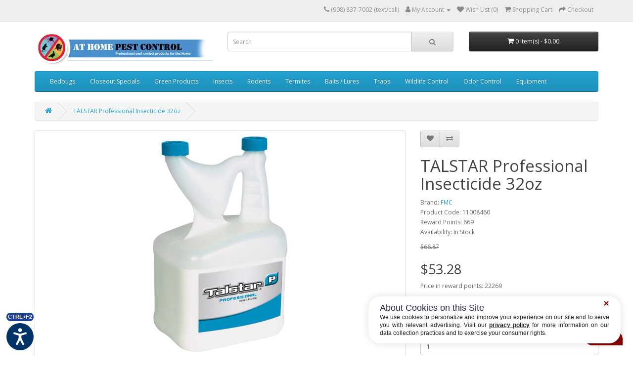

--- FILE ---
content_type: text/html; charset=utf-8
request_url: https://athomepestcontrol.com/talstar-professional-insecticide-32oz
body_size: 41099
content:

<!DOCTYPE html>
<!--[if IE]><![endif]-->
<!--[if IE 8 ]><html dir="ltr" lang="en" class="ie8"><![endif]-->
<!--[if IE 9 ]><html dir="ltr" lang="en" class="ie9"><![endif]-->
<!--[if (gt IE 9)|!(IE)]><!-->
<html dir="ltr" lang="en">
<!--<![endif]-->
<head>
<meta charset="UTF-8" />
<meta name="viewport" content="width=device-width, initial-scale=1">
<meta http-equiv="X-UA-Compatible" content="IE=edge">
<title>TALSTAR  Insecticide 32oz</title>
<base href="https://athomepestcontrol.com/" />
<meta name="description" content="TALSTAR  Insecticide  " />
<meta name="keywords" content="TALSTAR  Insecticide, spotted lanternfly" />
<script src="catalog/view/javascript/jquery/jquery-3.7.1.min.js" type="text/javascript"></script>
<link href="catalog/view/javascript/bootstrap/css/bootstrap.min.css" rel="stylesheet" media="screen" />
<script src="catalog/view/javascript/bootstrap/js/bootstrap.min.js" type="text/javascript"></script>
<link href="catalog/view/javascript/font-awesome/css/font-awesome.min.css" rel="stylesheet" type="text/css" />
<link href="//fonts.googleapis.com/css?family=Open+Sans:400,400i,300,700" rel="stylesheet" type="text/css" />
<link href="catalog/view/theme/default/stylesheet/stylesheet.css" rel="stylesheet">
<link href="catalog/view/theme/default/stylesheet/cireviewpro/cireview.css" type="text/css" rel="stylesheet" media="screen" />
<link href="catalog/view/javascript/jquery/magnific/magnific-popup.css" type="text/css" rel="stylesheet" media="screen" />
<link href="catalog/view/javascript/jquery/datetimepicker/bootstrap-datetimepicker.min.css" type="text/css" rel="stylesheet" media="screen" />
<script src="catalog/view/javascript/cireviewpro/rating/bootstrap-rating-input.js" type="text/javascript"></script>
<script src="catalog/view/javascript/jquery/magnific/jquery.magnific-popup.min.js" type="text/javascript"></script>
<script src="catalog/view/javascript/jquery/datetimepicker/moment/moment.min.js" type="text/javascript"></script>
<script src="catalog/view/javascript/jquery/datetimepicker/moment/moment-with-locales.min.js" type="text/javascript"></script>
<script src="catalog/view/javascript/jquery/datetimepicker/bootstrap-datetimepicker.min.js" type="text/javascript"></script>
<script src="catalog/view/javascript/common.js" type="text/javascript"></script>
<link href="https://athomepestcontrol.com/talstar-professional-insecticide-32oz" rel="canonical" />
<link href="https://athomepestcontrol.com/image/catalog/logo/apple-touch-icon.png" rel="icon" />
<!-- Google Tag Manager 01-08-2025-->
<script>(function(w,d,s,l,i){w[l]=w[l]||[];w[l].push({'gtm.start':
new Date().getTime(),event:'gtm.js'});var f=d.getElementsByTagName(s)[0],
j=d.createElement(s),dl=l!='dataLayer'?'&l='+l:'';j.async=true;j.src=
'https://www.googletagmanager.com/gtm.js?id='+i+dl;f.parentNode.insertBefore(j,f);
})(window,document,'script','dataLayer','GTM-MRNK4VMQ');</script>
<!-- End Google Tag Manager -->
<!-- Event snippet for Begin checkout conversion page
In your html page, add the snippet and call gtag_report_conversion when someone clicks on the chosen link or button. -->
<script>
function gtag_report_conversion(url) {
  var callback = function () {
    if (typeof(url) != 'undefined') {
      window.location = url;
    }
  };
  gtag('event', 'conversion', {
      'send_to': 'AW-993681454/114eCJnIoKkDEK7A6dkD',
      'transaction_id': 'order_id',
      'value': 'total',
      'currency': 'USD',
      'event_callback': callback
  });
  //Event snippet for Purchase (2) conversion page 03-13-2023
    gtag('event', 'conversion', {
      'send_to': 'AW-993681454/Ro9DCK2xlYAYEK7A6dkD',
      'value': 'total',
      'currency': 'USD',
      'transaction_id': 'order_id',
      'event_callback': 'callback'
  });
  // Event snippet for Action Page view conversion page 12-12-2023 
   gtag('event', 'conversion', {'send_to': 'AW-993681454/T-XlCJHhhf8YEK7A6dkD'});
  return false;
}
</script>

<script src="https://apis.google.com/js/platform.js?onload=renderOptIn" async defer></script>
<!-- Start Google Review -->
<script>
  window.renderOptIn = function() {
    window.gapi.load('surveyoptin', function() {
      window.gapi.surveyoptin.render(
        {
          // REQUIRED FIELDS
          "merchant_id": 9230598,
          "order_id": "order_id",
          "email": "email",
          "delivery_country": US,
          "estimated_delivery_date": "YYYY-MM-DD",

          // OPTIONAL FIELDS
          "products": [{"gtin":"GTIN1"}, {"gtin":"GTIN2"}]
        });
    });
  }
</script>

<!-- AutoSearch -->
<link rel="stylesheet" type="text/css" href="catalog/view/javascript/jquery/jquery.mCustomScrollbar.min.css?v1540114648" />
<script src="catalog/view/javascript/jquery/jquery.mCustomScrollbar.min.js?v1540114648"></script>
<link rel="stylesheet" type="text/css" href="catalog/view/javascript/jquery/autosearch.css?v1540161902" />
<script src="catalog/view/javascript/jquery/autosearch.js?v1540118372"></script>
<!-- AutoSearch END-->
			
</head>
<body>
<nav id="top">
  <div class="container"> 
    
    <div id="top-links" class="nav pull-right">
      <ul class="list-inline">
        <li><a href="https://athomepestcontrol.com/index.php?route=information/contact"><i class="fa fa-phone"></i></a> <span class="hidden-xs hidden-sm hidden-md">(908) 837-7002 (text/call)</span></li>
        <li class="dropdown"><a href="https://athomepestcontrol.com/index.php?route=account/account" title="My Account" class="dropdown-toggle" data-toggle="dropdown"><i class="fa fa-user"></i> <span class="hidden-xs hidden-sm hidden-md">My Account</span> <span class="caret"></span></a>
          <ul class="dropdown-menu dropdown-menu-right">
                        <li><a href="https://athomepestcontrol.com/index.php?route=account/register">Register</a></li>
            <li><a href="https://athomepestcontrol.com/index.php?route=account/login">Login</a></li>
                      </ul>
        </li>
        <li><a href="https://athomepestcontrol.com/index.php?route=account/wishlist" id="wishlist-total" title="Wish List (0)"><i class="fa fa-heart"></i> <span class="hidden-xs hidden-sm hidden-md">Wish List (0)</span></a></li>
        <li><a href="https://athomepestcontrol.com/index.php?route=checkout/cart" title="Shopping Cart"><i class="fa fa-shopping-cart"></i> <span class="hidden-xs hidden-sm hidden-md">Shopping Cart</span></a></li>
        <li><a href="https://athomepestcontrol.com/index.php?route=checkout/checkout" title="Checkout"><i class="fa fa-share"></i> <span class="hidden-xs hidden-sm hidden-md">Checkout</span></a></li>
      </ul>
    </div>
  </div>
</nav>
<header>
  <div class="container">
    <div class="row">
      <div class="col-sm-4">
        <div id="logo"><a href="https://athomepestcontrol.com/index.php?route=common/home"><img src="https://athomepestcontrol.com/image/catalog/logo/athome-header 500px.webp" title="At Home Pest Control Products and Supplies" alt="At Home Pest Control Products and Supplies" class="img-responsive" /></a></div>
      </div>
      <div class="col-sm-5"><div id="search" class="input-group">
  <input type="text" name="search" value="" placeholder="Search" class="form-control input-lg" />
  <span class="input-group-btn">
    <button type="button" class="btn btn-default btn-lg"><i class="fa fa-search"></i></button>
  </span>
</div></div>
      <div class="col-sm-3"><div id="cart" class="btn-group btn-block">
  <button type="button" data-toggle="dropdown" data-loading-text="Loading..." class="btn btn-inverse btn-block btn-lg dropdown-toggle"><i class="fa fa-shopping-cart"></i> <span id="cart-total">0 item(s) - $0.00</span></button>
  <ul class="dropdown-menu pull-right">
        <li>
      <p class="text-center">Your shopping cart is empty!</p>
    </li>
      </ul>
</div>
</div>
    </div>
  </div>
</header>
<div class="container">
  <nav id="menu" class="navbar">
    <div class="navbar-header"><span id="category" class="visible-xs">Categories</span>
      <button type="button" class="btn btn-navbar navbar-toggle" data-toggle="collapse" data-target=".navbar-ex1-collapse"><i class="fa fa-bars"></i></button>
    </div>
    <div class="collapse navbar-collapse navbar-ex1-collapse">
      <ul class="nav navbar-nav">
                        <li class="dropdown"><a href="https://athomepestcontrol.com/bedbugs" class="dropdown-toggle" data-toggle="dropdown">Bedbugs</a>
          <div class="dropdown-menu">
            <div class="dropdown-inner">               <ul class="list-unstyled">
                                <li><a href="https://athomepestcontrol.com/bedbugs/bedbug-sprays">Bedbug Sprays</a></li>
                                <li><a href="https://athomepestcontrol.com/bedbugs/cleaners">Cleaners</a></li>
                              </ul>
                            <ul class="list-unstyled">
                                <li><a href="https://athomepestcontrol.com/bedbugs/bedbug-monitors-lures">Monitors/Lures</a></li>
                                <li><a href="https://athomepestcontrol.com/bedbugs/protective-covers">Protective Covers</a></li>
                              </ul>
                            <ul class="list-unstyled">
                                <li><a href="https://athomepestcontrol.com/bedbugs/travel-products">Travel Products</a></li>
                              </ul>
              </div>
            <a href="https://athomepestcontrol.com/bedbugs" class="see-all">Show All Bedbugs</a> </div>
        </li>
                                <li><a href="https://athomepestcontrol.com/closeout-blowout-specials">Closeout Specials</a></li>
                                <li><a href="https://athomepestcontrol.com/green-products">Green Products</a></li>
                                <li class="dropdown"><a href="https://athomepestcontrol.com/insects" class="dropdown-toggle" data-toggle="dropdown">Insects</a>
          <div class="dropdown-menu">
            <div class="dropdown-inner">               <ul class="list-unstyled">
                                <li><a href="https://athomepestcontrol.com/insects/ants">Ants</a></li>
                                <li><a href="https://athomepestcontrol.com/insects/bugs">Bugs</a></li>
                              </ul>
                            <ul class="list-unstyled">
                                <li><a href="https://athomepestcontrol.com/insects/cockroach">Cockroach</a></li>
                                <li><a href="https://athomepestcontrol.com/insects/insect-equipment">Equipment</a></li>
                              </ul>
                            <ul class="list-unstyled">
                                <li><a href="https://athomepestcontrol.com/insects/flying-insect-trap">Flying Insect Trap</a></li>
                                <li><a href="https://athomepestcontrol.com/insects/house-flies">House Flies</a></li>
                              </ul>
                            <ul class="list-unstyled">
                                <li><a href="https://athomepestcontrol.com/insects/insecticides">Insecticides Pesticides</a></li>
                                <li><a href="https://athomepestcontrol.com/insects/mosquitos">Mosquitos</a></li>
                              </ul>
                            <ul class="list-unstyled">
                                <li><a href="https://athomepestcontrol.com/insects/spiders">Spiders</a></li>
                                <li><a href="https://athomepestcontrol.com/insects/insect-sprays">Sprays</a></li>
                              </ul>
                            <ul class="list-unstyled">
                                <li><a href="https://athomepestcontrol.com/insects/wasps-hornets">Wasps and Hornets</a></li>
                              </ul>
              </div>
            <a href="https://athomepestcontrol.com/insects" class="see-all">Show All Insects</a> </div>
        </li>
                                <li class="dropdown"><a href="https://athomepestcontrol.com/rodents" class="dropdown-toggle" data-toggle="dropdown">Rodents</a>
          <div class="dropdown-menu">
            <div class="dropdown-inner">               <ul class="list-unstyled">
                                <li><a href="https://athomepestcontrol.com/rodents/snaps-rodent-traps-rat-mouse">Snaps Rodent Traps Rat Mouse</a></li>
                              </ul>
              </div>
            <a href="https://athomepestcontrol.com/rodents" class="see-all">Show All Rodents</a> </div>
        </li>
                                <li><a href="https://athomepestcontrol.com/termites">Termites</a></li>
                                <li class="dropdown"><a href="https://athomepestcontrol.com/baits-lures" class="dropdown-toggle" data-toggle="dropdown">Baits / Lures</a>
          <div class="dropdown-menu">
            <div class="dropdown-inner">               <ul class="list-unstyled">
                                <li><a href="https://athomepestcontrol.com/baits-lures/bait-station">Bait Station</a></li>
                              </ul>
              </div>
            <a href="https://athomepestcontrol.com/baits-lures" class="see-all">Show All Baits / Lures</a> </div>
        </li>
                                <li class="dropdown"><a href="https://athomepestcontrol.com/traps" class="dropdown-toggle" data-toggle="dropdown">Traps</a>
          <div class="dropdown-menu">
            <div class="dropdown-inner">               <ul class="list-unstyled">
                                <li><a href="https://athomepestcontrol.com/traps/bird-traps">Bird Traps</a></li>
                                <li><a href="https://athomepestcontrol.com/traps/live-catch-traps">Live Catch Traps</a></li>
                              </ul>
                            <ul class="list-unstyled">
                                <li><a href="https://athomepestcontrol.com/traps/professional-series-traps">Professional Series Traps</a></li>
                                <li><a href="https://athomepestcontrol.com/traps/safeguard-standard-box-traps">Safeguard Standard Box Traps</a></li>
                              </ul>
                            <ul class="list-unstyled">
                                <li><a href="https://athomepestcontrol.com/traps/safeguard-trap-accessories">Safeguard Trap Accessories</a></li>
                                <li><a href="https://athomepestcontrol.com/traps/wcs-custom-traps">WCS™ Custom Traps</a></li>
                              </ul>
              </div>
            <a href="https://athomepestcontrol.com/traps" class="see-all">Show All Traps</a> </div>
        </li>
                                <li class="dropdown"><a href="https://athomepestcontrol.com/wildlife-control" class="dropdown-toggle" data-toggle="dropdown">Wildlife Control</a>
          <div class="dropdown-menu">
            <div class="dropdown-inner">               <ul class="list-unstyled">
                                <li><a href="https://athomepestcontrol.com/wildlife-control/chipmunks">Chipmunks</a></li>
                                <li><a href="https://athomepestcontrol.com/wildlife-control/coyote-dog">Coyote / Dog</a></li>
                                <li><a href="https://athomepestcontrol.com/wildlife-control/fox-small-dog">Fox / Small Dog</a></li>
                              </ul>
                            <ul class="list-unstyled">
                                <li><a href="https://athomepestcontrol.com/wildlife-control/raccoons-woodchuck">Raccoons / Woodchuck</a></li>
                                <li><a href="https://athomepestcontrol.com/wildlife-control/skunk-rabbits">Skunk / Rabbits</a></li>
                                <li><a href="https://athomepestcontrol.com/wildlife-control/squirrels">Squirrels</a></li>
                              </ul>
                            <ul class="list-unstyled">
                                <li><a href="https://athomepestcontrol.com/wildlife-control/exclusion">Exclusion</a></li>
                              </ul>
              </div>
            <a href="https://athomepestcontrol.com/wildlife-control" class="see-all">Show All Wildlife Control</a> </div>
        </li>
                                <li><a href="https://athomepestcontrol.com/odor-control">Odor Control</a></li>
                                <li class="dropdown"><a href="https://athomepestcontrol.com/equipment" class="dropdown-toggle" data-toggle="dropdown">Equipment</a>
          <div class="dropdown-menu">
            <div class="dropdown-inner">               <ul class="list-unstyled">
                                <li><a href="https://athomepestcontrol.com/equipment/appliances-cleaning-equipment-humidifiers-air-purifiers ">Appliances</a></li>
                                <li><a href="https://athomepestcontrol.com/equipment/sprayers-pumps-foggers">Sprayers</a></li>
                              </ul>
              </div>
            <a href="https://athomepestcontrol.com/equipment" class="see-all">Show All Equipment</a> </div>
        </li>
                      </ul>
    </div>
  </nav>
</div>
 

<div id="product-product" class="container">
  <ul class="breadcrumb">
        <li><a href="https://athomepestcontrol.com/index.php?route=common/home"><i class="fa fa-home"></i></a></li>
        <li><a href="https://athomepestcontrol.com/talstar-professional-insecticide-32oz">TALSTAR Professional Insecticide 32oz</a></li>
      </ul>
  <div class="row">
                <div id="content" class="col-sm-12">
      <div class="row">                         <div class="col-sm-8">           <ul class="thumbnails">
                        <li><a class="thumbnail" href="https://athomepestcontrol.com/image/cache/catalog/2022/Talstar%20Professional-1200x675.jpg" title="TALSTAR Professional Insecticide 32oz"><img src="https://athomepestcontrol.com/image/cache/catalog/2022/Talstar%20Professional-600x450.jpg" title="TALSTAR Professional Insecticide 32oz" alt="TALSTAR Professional Insecticide 32oz" /></a></li>
                                                <li class="image-additional"><a class="thumbnail" href="https://athomepestcontrol.com/image/cache/catalog/2022/Talstar%20P%20600-1200x675.png" title="TALSTAR Professional Insecticide 32oz"> <img src="https://athomepestcontrol.com/image/cache/catalog/2022/Talstar%20P%20600-200x200.png" title="TALSTAR Professional Insecticide 32oz" alt="TALSTAR Professional Insecticide 32oz" /></a></li>
                                  </ul>
                    <ul class="nav nav-tabs">
            <li class="active"><a href="#tab-description" data-toggle="tab">Description</a></li>
                                    <li><a href="#tab-review" data-toggle="tab">Reviews (0)</a></li>
                      </ul>
          <div class="tab-content">
            <div class="tab-pane active" id="tab-description"><h1 style="line-height: 25px; margin-top: 20px;">TALSTAR®&nbsp;PROFESSIONAL INSECTICIDE</h1><h3 style="font-family: arial, helvetica, sans-serif; line-height: 16px; color: rgb(67, 165, 200); margin-top: 20px; font-size: 14px;">Dependable insect control designed with pros in mind.</h3><p style="margin-bottom: 11px; line-height: 22px; padding: 0px;">SIZE: 1 Quart / 32oz</p><p style="margin-bottom: 11px; font-size: 12px; color: rgb(68, 68, 68); font-family: arial, helvetica, sans-serif; line-height: 22px; padding: 0px;"><span style="background-color: rgb(255, 255, 0);"><b><font color="#444444" face="arial, helvetica, sans-serif">Not For Sale In&nbsp;<span style="white-space: pre;">&nbsp;</span></font>NY, SD, MA, CT</b></span></p><p style="margin-bottom: 11px; font-size: 12px; color: rgb(68, 68, 68); font-family: arial, helvetica, sans-serif; line-height: 22px; padding: 0px;"><h3><span style="background-color: rgb(255, 255, 0);"><b>Buy a case and save</b></span></h3></p><p style="margin-bottom: 11px; line-height: 22px; padding: 0px;">For decades, PMPs have made Talstar® their number one trusted brand of insecticides. With its broad label and dependable efficacy, Talstar Professional has been expertly formulated to help you get the job done right every time.</p><p style="margin-bottom: 11px; line-height: 22px; padding: 0px;">Talstar Professional achieves long-lasting control of over 75 pests, including ants, termites, cockroaches, spiders, bed bugs, fleas and ticks. And with its flexible label, Talstar Professional is approved in multiple use-sites, so you can use it almost anywhere: indoors and out, in industrial, commercial and food-handling areas.&nbsp;<br><br>Talstar Professional is water based, so it’s non-irritating and contains no odorous or plant-damaging solvents. Talstar Professional leaves no unsightly residues and causes no phytotoxicity. Once dry, it is virtually impossible to tell where Talstar Professional has been sprayed.</p><p style="">Talstar P (also known as Talstar, Talstar One or Talstar Professional) Multi-Insecticide with bifenthrin is one of the most trusted and widely-used insecticides by pest control professionals today, and now available to you for DIY pest control.</p><p style="">The name Talstar P/Talstar One means one professional solution for everything: Talstar insecticide kills over 75 insect pests and can be used for indoor pest control, outdoor pest control, food handling areas, turf and ornamental treatments, in the yard as a yard spray to treat fleas or other yard pests, and even for termite control.</p><p style="">Talstar has a long residual, so it keeps on killing pests for over three months after you've sprayed it. Plus, Talstar One is odorless, dries clear, leaves no stains, is non-irritating to the skin, and won't break down easily with rainfall. For termites, ants, mosquitoes, roaches, beetles, spiders, and everything in-between, Talstar insecticide is simply fantastic. 1 Qt. concentrate yields 32-96 finished gallons. Application of Talstar P requires a sprayer.</p><p style="color: rgb(102, 102, 102); font-size: 12px;"><a href="http://www.fmcprosolutions.com/LinkClick.aspx?fileticket=woE6vRqUC20%3d&amp;tabid=1936&amp;mid=3489" target="_blank" style="color: rgb(35, 161, 209);"><span style="font-weight: 700;">Guide for Safer Pest Control</span></a></p><p style="color: rgb(102, 102, 102); font-size: 12px;"><span style="font-weight: 700;"><a href="http://www.fmcprosolutions.com/Home/LabelsMSDS/Labels.aspx?name=Talstar%25Professional%25Insecticide" target="_blank" style="color: rgb(35, 161, 209);">View Label</a></span></p><p style="color: rgb(102, 102, 102); font-size: 12px;"><a href="http://www.fmcprosolutions.com/Portals/pest/Content/Docs/Labels/Talstar%20Pro%202ee%20Spotted%20Lanternfly%20279-3206%201901022.pdf" target="_blank" style="background-color: rgb(255, 255, 255); color: rgb(35, 82, 124); outline: 0px; font-weight: 700;">Spotted Lanternfly</a></p><p style="color: rgb(102, 102, 102); font-size: 12px;"><iframe frameborder="0" src="//www.youtube.com/embed/xaa5a7H_Xxk" width="640" height="360" class="note-video-clip"></iframe><br><span style="font-weight: 700;"><br></span></p><table border="1" cellpadding="0" cellspacing="0" width="100%" style="background-color: rgb(255, 255, 255); color: rgb(102, 102, 102); font-size: 12px; width: 408px;"><tbody><tr><td style="width: 140px;"><p><span style="font-weight: 700;">Active Ingredient:</span></p></td><td><p>Bifenthrin 7.9%</p></td></tr><tr><td style="width: 140px;"><p><span style="font-weight: 700;">Target pests:</span></p></td><td><p>Talstar P (Talstar One) controls over 75 different pests -- everything from stink bugs, bed bugs, spiders, mosquitoes, cockroaches, ticks and fleas to pillbugs, chinch bugs, earwigs, millipedes, Dichondra Flea Beetles, spittlebugs and more<br>* See label for complete list</p></td></tr><tr><td style="width: 140px;"><p><span style="font-weight: 700;">For use in:</span></p></td><td><p>Inside, outside, around the perimeter, food handling areas, lawns, turf and ornamental trees and shrubs<br><span style="font-weight: 700;">NOT</span>&nbsp;for use on food and vegetable gardens</p></td></tr><tr><td style="width: 140px;"><p><span style="font-weight: 700;">Pet safe:</span></p></td><td><p>Yes, if used as directed on label - Safe when dry</p></td></tr><tr><td style="width: 140px;"><p><span style="font-weight: 700;">Yield:</span></p></td><td><p>.5 to 1 ounce per gallon of water per 1000 square feet</p></td></tr><tr><td style="width: 140px;"><p><span style="font-weight: 700;">Formulation:</span></p></td><td><p>Professional Product</p></td></tr><tr><td style="width: 140px;"><p><span style="font-weight: 700;">NOT FOR SALE TO:</span></p></td><td><p>NY, SD, MA, CT</p></td></tr><tr><td style="width: 140px;"><p><span style="font-weight: 700;">Manufactured By:</span></p></td><td><p>FMC</p></td></tr></tbody></table><p style="color: rgb(102, 102, 102); font-size: 12px;">&nbsp;</p><h2 style="font-family: arial, helvetica, sans-serif; font-size: 18px; font-weight: bold; color: rgb(67, 165, 200); line-height: 25px;"></h2></div>
                                    <div class="tab-pane" id="tab-review">
              <div id="cireview-graph">
  <div id="cireviewgraph" class="cireviewgraph">  <style type="text/css">
        #cireview-graph .progress .progress-bar {
      background-color: #e86b23;
    }
    #cireview-graph .cireview-stars .fa-star, #cireview-graph .cireview-stars .fa-star + .fa-star-o {
      color: #e86b23;
    }
      </style>

      <div class="cireview-bars">
      <p class="cireview-recommendation text-center">0% Customers recommend this product</p>      <ul class="list-unstyled">
                  <li class="cirating-filter" data-cirating="5">
                        <div class="progress">
              <div class="progress-bar" role="progressbar" aria-valuenow="0" aria-valuemin="0" aria-valuemax="100" style="width:0%"></div>
            </div>
            <div class="progress-value">0%</div>
          </li>
                  <li class="cirating-filter" data-cirating="4">
                        <div class="progress">
              <div class="progress-bar" role="progressbar" aria-valuenow="0" aria-valuemin="0" aria-valuemax="100" style="width:0%"></div>
            </div>
            <div class="progress-value">0%</div>
          </li>
                  <li class="cirating-filter" data-cirating="3">
                        <div class="progress">
              <div class="progress-bar" role="progressbar" aria-valuenow="0" aria-valuemin="0" aria-valuemax="100" style="width:0%"></div>
            </div>
            <div class="progress-value">0%</div>
          </li>
                  <li class="cirating-filter" data-cirating="2">
                        <div class="progress">
              <div class="progress-bar" role="progressbar" aria-valuenow="0" aria-valuemin="0" aria-valuemax="100" style="width:0%"></div>
            </div>
            <div class="progress-value">0%</div>
          </li>
                  <li class="cirating-filter" data-cirating="1">
                        <div class="progress">
              <div class="progress-bar" role="progressbar" aria-valuenow="0" aria-valuemin="0" aria-valuemax="100" style="width:0%"></div>
            </div>
            <div class="progress-value">0%</div>
          </li>
              </ul>
    </div>
    </div>
            <div class="cireview-infomsg">Purchase this product first or wait for order to complete in order to give review</div>
                  </div>

<div id="cireview-aggerate"><div id="aggerate-cireview" class="cireview-wrap">
  <div class="cireview-aggerate cireviews">
    <h3 class="cireview-aggerate-title"><a href="https://athomepestcontrol.com/https://athomepestcontrol.com/talstar-professional-insecticide-32oz">Reviews Over TALSTAR Professional Insecticide 32oz</a></h3>
    <ul class="list-unstyled average rating text-center final-avrge">
      <li><label class="control-label">Average Rating:</label>
        <!-- /*17-09-2019 half start starts*/ -->
                

		
			<span class="fa fa-stack"><i class="fa fa-star-o fa-stack-2x"></i></span>
	
	
						  <span class="fa fa-stack"><i class="fa fa-star-o fa-stack-2x"></i></span>
				  <span class="fa fa-stack"><i class="fa fa-star-o fa-stack-2x"></i></span>
				  <span class="fa fa-stack"><i class="fa fa-star-o fa-stack-2x"></i></span>
				  <span class="fa fa-stack"><i class="fa fa-star-o fa-stack-2x"></i></span>
			
        <!-- /*17-09-2019 half start ends*/ -->
              </li>
    </ul>
    <div class="row mrl-0">
                        <div class="col-sm-12 col-xs-12 xl-100 xs-100 sm-100 j-margin">
        <p>Total Reviews (0)  <br/>
          <span class="giverating addrating">click here write review to add review for this product.</span>
        </p>
      </div>
          </div>
  </div>
</div></div>

<style type="text/css">
.ciname_fl {
      border-radius: 0%;
  -webkit-border-radius: 0%;
}
</style>

<div id="cireview-top"></div><br/><!-- 11-01-2018 -->
<!-- 11-01-2018 -->
  <div id="cimodal-cireview-policy-modal" style="display: none;" class="">
    <div id="cireview-policy-modal" class="modal fade " role="dialog">
      <div class="modal-dialog">
        <div class="modal-content">
          <div class="modal-header">
            <button type="button" class="close" data-dismiss="modal">&times;</button>
            <h4 class="modal-title">Post Policy</h4>
          </div>
          <div class="modal-body"></div>
        </div>
      </div>
    </div>
  </div>
<form class="form-horizontal " id="form-cireview">
  <div id="cireview"></div>
    <input type="hidden" name="cirating_filter" value="0">
  <input type="hidden" name="cirating_filters" value="">
  <input type="hidden" name="cirating_dofilters" value="">

  <div id="cimodal-cireview-modal" style="display: none;">
    <div id="cireview-modal" class="modal fade " role="dialog">
      <div class="modal-dialog">
        <div class="modal-content">
          <div class="modal-header">
            <button type="button" class="close" data-dismiss="modal">&times;</button>
            <h4 class="modal-title"><span class="cireview-form-title">Write a review For TALSTAR Professional Insecticide 32oz &nbsp;&nbsp;<span class="cireview-policy data-modal" data-find_modal="#cireview-policy-modal" data-target="#cimodal-cireview-policy-modal"><i class="fa fa-info-circle"></i></span> </span><span class="cireview-successmsg-title" style="display: none;"></span></h4>
          </div>
          <div class="modal-body">
            <div class="cireview-form">
                                                <div class="cireview-notmsg">Purchase this product first or wait for order to complete in order to give review</div>
                                          </div>
            <div class="cireview-successmsg" style="display: none;"></div>
          </div>
        </div>
      </div>
    </div>
  </div>
</form>

<div id="cimodal-cireview-abuse-366" style="display: none;">
  <div id="cireview-abuse-366" class="modal fade " tabindex="-1" role="dialog">
    <div class="modal-dialog" role="document">
      <div class="modal-content">
        <div class="modal-header">
          <button type="button" class="close" data-dismiss="modal" aria-label="Cancel"><span aria-hidden="true">&times;</span></button>
          <h4 class="modal-title"><i class="fa fa-ban"></i> Report this review.</h4>
        </div>
        <div class="modal-body">
          <ul class="list list-unstyled ciabreason-list">
                        <li class="ciabreason"><label><input type="radio" data-details="1" name="ciabreason" value="OTHER"> Other</label></li>
            <li class="other_reason hide"><textarea name="ciabreason_other" class="form-control" rows="7" placeholder="Please give some details."></textarea></li>
          </ul>
        </div>
        <div class="modal-footer">
          <button type="button" class="btn btn-default" data-dismiss="modal">Cancel</button>
          <button data-loading-text="Loading..." type="button" data-cireview_id="" data-product_id="" data-review_id="" class="btn btn-primary button cireview-abuse">Submit</button>
        </div>
      </div><!-- /.modal-content -->
    </div><!-- /.modal-dialog -->
  </div><!-- /.modal -->
</div>


<script type="text/javascript"><!--
$(document).ready(function() {

  function applyFilters(filters) {
    filters = filters || [];
    if ($('input[name="cirating_filter"]').val()) {
      filters.push('cirating_filter='+$('input[name="cirating_filter"]').val())
    }
    if ($('input[name="cirating_filters"]').val()) {
      var sort_order = $('input[name="cirating_filters"]').val().split('-');
      filters.push('sort='+sort_order[0]);
      filters.push('order='+sort_order[1]);
    }

    if ($('input[name="cirating_dofilters"]').val()!='') {
      filters.push('cirating_dofilter='+ $('input[name="cirating_dofilters"]').val());
    }
    // <!-- 11-01-2018 -->
        // <!-- 11-01-2018 -->

    return filters;
  }

  
  function clearFilters(defaults) {
    $('input[name="cirating_filter"]').val(0);
    $('input[name="cirating_filters"]').val('');
    $('input[name="cirating_dofilters"]').val('');

                $('#cireview_filters .cireview_filter').removeClass('active');        // <!-- 11-01-2018 -->
        
    refreshReviews(defaults);
  }

  var ajaxCiReviewSearch = null;
  function refreshReviews(defaults) {
    defaults = $.extend({
      before : function() {},
      callback : function() {},
      fadeInOut : true,
    },defaults);

    var filters = applyFilters();
    var filter = '';
    if (filters.length) {
      filter += '&' + filters.join('&');
    }

    defaults.before();
    // if (defaults.fadeInOut) { $('#cireview').fadeOut('slow'); }
    // $('#cireview').load('index.php?route=extension/cireviewpro/cireview/review&product_id=366&ajax=1'+filter, function() { if (defaults.fadeInOut) { $('#cireview').fadeIn('slow'); } defaults.callback(); });

    ajaxCiReviewSearch = $.ajax({
      url: 'index.php?route=extension/cireviewpro/cireview/review',
      type: 'get',
      data: 'product_id=366&ajax=1'+filter,
      dataType: 'html',
      beforeSend: function() {
        if (defaults.fadeInOut) { $('#cireview').fadeOut('slow'); }
      },
      complete: function() {

      },
      success: function(html) {
        $('#cireview').html(html);
        if (defaults.fadeInOut) { $('#cireview').fadeIn('slow'); } defaults.callback();
      },
      error: function(xhr, ajaxOptions, thrownError) {
        // alert(thrownError + "\r\n" + xhr.statusText + "\r\n" + xhr.responseText);
      }
    });
  }

  
                $('#cireview_filters').on('click', '.cireview_filter', function(e) {
        var $this = $(this);
        var value = $(this).attr('data-value');

        $('input[name="cirating_filters"]').val(value);

        $('#cireview_filters .cireview_filter').removeClass('active');
        $this.addClass('active');


        var oldClass = $(this).find('i').attr('data-class');
        $(this).find('i').removeClass(oldClass).addClass('fa fa-spinner fa-spin');
        refreshReviews({
          before: function() {
            abortCiReviewSearch();
          },
          callback: function() {
            $this.find('i').removeClass('fa fa-spinner fa-spin').addClass(oldClass);
          }
        });

      });
        // <!-- 11-01-2018 -->

  function abortCiReviewSearch() {
    if (ajaxCiReviewSearch) {
      if (ajaxCiReviewSearch.readyState != 4){
        ajaxCiReviewSearch.abort();
        ajaxCiReviewSearch = null;
      }
    }
  }

  function ciReviewSearchResults() {

    var oldClass = $('#cireviewsearch').find('i').attr('data-class');
    $('#cireviewsearch').find('i').removeClass(oldClass).addClass('fa fa-spinner fa-spin');
    refreshReviews({
      before: function() {
        abortCiReviewSearch();
      },
      callback: function() {
        $('#cireviewsearch').find('i').removeClass('fa fa-spinner fa-spin').addClass(oldClass);
      }
    });

  }
    var keyTypeWatch = (function(){
    var timer = 0;
    return function(callback, ms){
    clearTimeout (timer);
    timer = setTimeout(callback, ms);
    }
  })();
  // <!-- 11-01-2018 -->


  $('.clearfilters').on('click', function() {
    var $this = $(this);
    var oldClass = $(this).find('i').attr('data-class');
    $(this).find('i').removeClass(oldClass).addClass('fa fa-spinner fa-spin');
    clearFilters({
      before: function() {
        abortCiReviewSearch();
      },
      callback: function() {
       $this.find('i').removeClass('fa fa-spinner fa-spin').addClass(oldClass);
      }
    });
  });


      $('input.cirating-stars[type=number]').each(function() {
      $(this).rating({
        'min' : 1,
        'max' : parseInt('5'),
        'icon-lib' : "cifa fa",
        'active-icon' : "fa-star",
        'inactive-icon' : "fa-star-o",
        'clearable' : false,
        'divclass' : 'cirating-input',
        'OC_VERSION' : '3.0.4.1',
        'PHP_VERSION' : '8.2.29'
      });
    });
  
  $('#cireview-posnegreviews').on('click', '.cirating-posnegfilter', function(e) {
    var cirating = $(this).attr('data-cirating');
    $('input[name="cirating_filter"]').val(cirating);

    refreshReviews({
      callback : function() {
        var offset = $('#cireview').offset();
        $('html, body').animate({ scrollTop: (offset.top - 80) }, 'slow');

      }
    });
  });

  $('#cireviewgraph').on('click', '.cirating-filter', function(e) {
    var cirating = $(this).attr('data-cirating');
    $('input[name="cirating_filter"]').val(cirating);
    refreshReviews({
      before: function() {
        abortCiReviewSearch();
      },
      callback : function() {
        var offset = $('#cireview').offset();
        $('html, body').animate({ scrollTop: (offset.top - 80) }, 'slow');

      }
    });
  });

  var citabreview = 0;
  $('a[href="#tab-review"]').on('click', function() {
    if (citabreview==0) {
      refreshReviews({
        before: function() {
          abortCiReviewSearch();
        },
        fadeInOut : false,
      });
    }
    citabreview++;
  });


  $('#cireview').delegate('.pagination a', 'click', function(e) {
      e.preventDefault();
      $('#cireview').fadeOut('slow');
      $('#cireview').load(this.href, function() { $('#cireview').fadeIn('slow'); });
  });

  refreshReviews({
    before: function() {
      abortCiReviewSearch();
    },
    fadeInOut : false,
  });
  

  $('#button-cireview').on('click', function() {
    $('.alert').remove();
    $('.text-danger').remove();
    var $this = $(this);

    var data = $("#form-cireview").serialize();

    if (data) {
      data += '&';
    }
    // 20-sep-2021: code starts
    data += $('.cireview-form select, .cireview-form input, .cireview-form textarea').serialize();
    // 20-sep-2021: code ends
    $.ajax({
      url: 'index.php?route=extension/cireviewpro/cireview/write&product_id=366&owroute=product/product',
      type: 'post',
      dataType: 'json',
      data: data,
      beforeSend: function() {
        $('#button-cireview').button('loading');
      },
      complete: function() {
        $('#button-cireview').button('reset');
      },
      success: function(json) {
        $('.alert').remove();
        $('.text-danger').remove();

        $('.cireview-form .has-error').each(function() {
          $(this).removeClass('has-error');
        });

        if (json['error']) {
          $this.parent().after('<div class="alert alert-danger warning"><i class="fa fa-check-circle"></i> ' + json['error'] + ' <button type="button" class="close" data-dismiss="alert">&times;</button></div>');
        }

        if (json['name']) {
          $('input[name=\'ciname\']').after('<div class="text-danger"><i class="fa fa-exclamation-circle"></i> ' + json['name'] + '</div>');
        }

        if (json['email']) {
          $('input[name=\'ciemail\']').after('<div class="text-danger"><i class="fa fa-exclamation-circle"></i> ' + json['email'] + '</div>');
        }

        if (json['text']) {
          $('textarea[name=\'cireview\']').after('<div class="text-danger"><i class="fa fa-exclamation-circle"></i> ' + json['text'] + '</div>');
        }

        if (json['title']) {
          $('input[name=\'cititle\']').after('<div class="text-danger"><i class="fa fa-exclamation-circle"></i> ' + json['title'] + '</div>');
        }

        if (json['rating']) {
          for (var i in json['rating']) {
            $('#cirating-'+ i + ' > div').append('<div class="text-danger"><i class="fa fa-exclamation-circle"></i> ' + json['rating'][i] + '</div>');
          }
        }

        if (json['captcha']) {
          $('#cicaptcha').append('<div class="text-danger"><i class="fa fa-exclamation-circle"></i> ' + json['captcha'] + '</div>');
        }
        // 20-sep-2021: code starts
        if (json['location']) {
          $('select[name=\'cicountry_id\']').after('<div class="text-danger"><i class="fa fa-exclamation-circle"></i> ' + json['location'] + '</div>');
          $('select[name=\'cizone_id\']').after('<div class="text-danger"><i class="fa fa-exclamation-circle"></i> ' + json['location'] + '</div>');
        }
        // 20-sep-2021: code ends

        $('.cireview-form .text-danger').parents('.form-group').addClass('has-error');

        if (json['success']) {

                      $('.cireview-successmsg').html(json['success']);
            $('.cireview-form').hide('slow');
            $('.cireview-successmsg').show('slow');
            $('.cireview-successmsg-title').html(json['reviewsuccessmsg_title']);
            $('.cireview-form-title').hide('slow');
            $('.cireview-successmsg-title').show('slow');
          

          $('input[name=\'ciname\']').val('');
          $('input[name=\'cireview_image\']').val('');
          $('textarea[name=\'cireview\']').val('');
          $('input[name=\'cititle\']').val('');
          $('input[name=\'ciemail\']').val('');
          // 20-sep-2021: code starts
          $('select[name=\'cicountry_id\']').val('223').trigger('change');
          // 20-sep-2021: code ends
          $('.cirating:checked').prop('checked', false);
          $('input.cirating-stars[type=number]').each(function() {
            $(this).rating('clear');
          });
          $('#ciattach_images').html('');
          $('#cicaptcha input').val('');

          if (json['refresh']) {
            refreshReviews({
              before: function() {
                abortCiReviewSearch();
              },
              callback: function() {
                $('a[href="#tab-review"]').html(json['tab_review']);
                if (json['cireviewgraph']) { $('#cireviewgraph').html(json['cireviewgraph']); }
                if (json['aggeratereview']) { $('#cireview-aggerate').html(json['aggeratereview']); }
              }
            });
          }

          setTimeout(function(){
            var offset = $('.cireview-form').offset()
            var mypos = (Math.round(offset.top) - 10);
            if ($(window).scrollTop() > mypos) {
              $('html, body').animate({ scrollTop: mypos }, 'slow');
            }

            
          },500);

        }
      }
    });
  });

  $('.ciattach_images').each(function() {
    $(this).magnificPopup({
      type:'image',
      delegate: 'a',
      gallery: {
        enabled:true
      }
    });
  });

  $('#cireview-aggerate').on('click', '.addrating', function() {
    $('.cireview-write').trigger('click');
    // $('#cireview-modal').modal('show');
  });


  $('#ciattach_images').on('click', '.attach_image_close', function() {
    var $this = $(this);
    var id = $this.attr('data-id');
    if (id && confirm("Are you sure?")) {
      $.ajax({
        url: 'index.php?route=extension/cireviewpro/cireview/delete&product_id=366',
        type: 'post',
        data: 'id=' + id,
        dataType: 'json',
        beforeSend: function() {
        },
        complete: function() {
        },
        success: function(json) {
          if (json['success']) {

            $('input[name="cireview_image"]').val(json['code']);

            if (json['attach_images']) {
              var html = '';
              for (var i in json['attach_images']) {
                html += '<li id="ciattach_image-'+ json['attach_images'][i]['cireview_image_id'] +'"><button data-id="'+ json['attach_images'][i]['cireview_image_id'] +'" type="button" class="attach_image_close close" data-dismiss="alert">&times;</button><a href="'+ json['attach_images'][i]['popup'] +'"> <img src="'+ json['attach_images'][i]['thumb'] +'" alt="" /> </a></li>';
              }
              $('#ciattach_images').html(html);
            }
          }

        },
        error: function(xhr, ajaxOptions, thrownError) {
          //alert(thrownError + "\r\n" + xhr.statusText + "\r\n" + xhr.responseText);
        }
      });
    }
  });

  $('#button-ciattachupload').on('click', function() {
    var node = this;

    $('.ciattachupload .alert').remove();

    $('#form-ciattach-upload').remove();

    $('body').prepend('<form enctype="multipart/form-data" id="form-ciattach-upload" style="display: none;"><input type="file" name="ciattachfile" /><input type="hidden" name="cireview_images" value="'+ $('input[name="cireview_image"]').val() +'"></form>');

    $('#form-ciattach-upload input[name=\'ciattachfile\']').trigger('click');

    if (typeof timer != 'undefined') {
        clearInterval(timer);
    }

    timer = setInterval(function() {
      if ($('#form-ciattach-upload input[name=\'ciattachfile\']').val() != '') {
        clearInterval(timer);

        $.ajax({
          url: 'index.php?route=extension/cireviewpro/cireview/upload&product_id=366',
          type: 'post',
          dataType: 'json',
          data: new FormData($('#form-ciattach-upload')[0]),
          cache: false,
          contentType: false,
          processData: false,
          beforeSend: function() {
            $(node).button('loading');
          },
          complete: function() {
            $(node).button('reset');
          },
          success: function(json) {

            $('.ciattachupload .alert').remove();

            if (json['error']) {
              $(node).parent().append('<div class="alert alert-danger warning"><i class="fa fa-check-circle"></i> ' + json['error'] + ' <button type="button" class="close" data-dismiss="alert">&times;</button></div>');
            }

            if (json['success']) {
              $(node).parent().append('<div class="alert alert-success success"><i class="fa fa-check-circle"></i> ' + json['success'] + ' <button type="button" class="close" data-dismiss="alert">&times;</button></div>');

              $('input[name="cireview_image"]').val(json['code']);

              if (json['attach_images']) {
                var html = '';
                for (var i in json['attach_images']) {
                  html += '<li id="ciattach_image-'+ json['attach_images'][i]['cireview_image_id'] +'"><button data-id="'+ json['attach_images'][i]['cireview_image_id'] +'" type="button" class="attach_image_close close" data-dismiss="alert">&times;</button><a href="'+ json['attach_images'][i]['popup'] +'"> <img src="'+ json['attach_images'][i]['thumb'] +'" alt="" /> </a></li>';
                }
                $('#ciattach_images').html(html);
              }
            }
          },
          error: function(xhr, ajaxOptions, thrownError) {
            // alert(thrownError + "\r\n" + xhr.statusText + "\r\n" + xhr.responseText);
          }
        });
      }
    }, 500);
  });
  // 20-sep-2021: code starts
  $('select[name=\'cicountry_id\']').on('change', function() {
    $.ajax({
      url: 'index.php?route=account/account/country&country_id=' + this.value,
      dataType: 'json',
      beforeSend: function() {
        $('select[name=\'cicountry_id\']').prop('disabled', true);
      },
      complete: function() {
        $('select[name=\'cicountry_id\']').prop('disabled', false);
      },
      success: function(json) {
        html = '<option value=""> --- Please Select --- </option>';

        if (json['zone'] && json['zone'] != '') {
          for (i = 0; i < json['zone'].length; i++) {
            html += '<option value="' + json['zone'][i]['zone_id'] + '"';

            if (json['zone'][i]['zone_id'] == '') {
              html += ' selected="selected"';
            }

            html += '>' + json['zone'][i]['name'] + '</option>';
          }
        } else {
          html += '<option value="0" selected="selected"> --- None --- </option>';
        }

        $('select[name=\'cizone_id\']').html(html);
      },
      error: function(xhr, ajaxOptions, thrownError) {
        alert(thrownError + "\r\n" + xhr.statusText + "\r\n" + xhr.responseText);
      }
    });
  });

  $('select[name=\'cicountry_id\']').trigger('change');
  // 20-sep-2021: code ends
  $('.cireview-abuse').on('click', function() {
    var $this = $(this);
    var review_id = $this.attr('data-review_id');
    var product_id = $this.attr('data-product_id');
    var cireview_id = $this.attr('data-cireview_id');

    var modaldiv = $('#cireview-abuse-'+product_id);
    modaldiv.find('.alert').remove();
    if (review_id && product_id && cireview_id) {

      var data = $('#cireview-abuse-'+product_id+ ' input, #cireview-abuse-'+product_id+ ' textarea').serialize();

      if (data) {
        data += '&';
      }

      data += 'review_id='+review_id+'&product_id='+product_id+'&cireview_id='+cireview_id;

      $.ajax({
        url: 'index.php?route=extension/cireviewpro/cireview/cireviewAbuse&product_id='+product_id,
        type: 'post',
        data: data,
        dataType: 'json',
        beforeSend: function() {
           $this.button('loading');
        },
        complete: function() {
          $this.button('reset');
        },
        success: function(json) {
          modaldiv.find('.alert').remove();

          if (json['error']) {
            modaldiv.find('.modal-header').before('<div class="alert alert-danger warning"><i class="fa fa-check-circle"></i> ' + json['error'] + ' <button type="button" class="close" data-dismiss="alert">&times;</button></div>')
          }
          if (json['success']) {
            // update particular div text
            modaldiv.find('.modal-header').before('<div class="alert alert-success success"><i class="fa fa-check-circle"></i> ' + json['success'] + ' <button type="button" class="close" data-dismiss="alert">&times;</button></div>');

            setTimeout(function() {
              modaldiv.find('.close').trigger('click');
            }, 1000);

          }
        },
        error: function(xhr, ajaxOptions, thrownError) {
          // alert(thrownError + "\r\n" + xhr.statusText + "\r\n" + xhr.responseText);
        }
      });
    }
  });

  function ciDataModal(target, find_modal, el) {

    $(target).find(find_modal).attr('data-back', target);
    var ev = $(target).find(find_modal).attr('id');


    $(find_modal).appendTo("body");

    $(find_modal).modal('show');

    $(find_modal).off('hidden.bs.modal.'+ev).on('hidden.bs.modal.'+ev, function(e) {

        $(find_modal).appendTo($(find_modal).attr('data-back'));

        $(find_modal).removeAttr('data-back');

    });
  }

  $('.data-modal').on('click', function() {
    var target = $(this).attr('data-target');
    var find_modal = $(this).attr('data-find_modal');
    ciDataModal(target, find_modal, $(this));
  });


  $('#cireview-policy-modal').on('shown.bs.modal', function (e) {
    var num_modals = $('.modal-backdrop').length;

    if (num_modals > 1) {
      var calc_zindex = 10;
      var use_nummodal = num_modals - 1;
      var zindex = parseFloat($(this).css('z-index'));
      $(this).css('z-index', (zindex+ (calc_zindex*use_nummodal) ));

      // access modal variables
      var $backdrop = $(this).data('bs.modal').$backdrop;

      $backdrop.addClass("cireviewpro-policy-backdrop");

      var zindex2 = parseFloat($('.modal-backdrop.cireviewpro-policy-backdrop').css('z-index'));

      $('.modal-backdrop.cireviewpro-policy-backdrop').css('z-index', ( (zindex > zindex2) ? zindex + ((calc_zindex-1) *use_nummodal) : zindex2 + (calc_zindex*use_nummodal) ) );
    }
  });

  $('#cireview-policy-modal').on('hidden.bs.modal', function (e) {
    $(this).css('z-index', '');
    // console.log("cireview-policy-modal hidden");
    if ($('.modal').hasClass('in')) {
      $('body').addClass('modal-open');
    }
  });

  $('#cireview-modal').on('hidden.bs.modal', function (e) {
    // console.log("cireview-modal hidden");

    var modal = $(this);
    modal.find('.alert').remove();

    $('.cireview-form .has-error').each(function() {
      $(this).removeClass('has-error');
    });

    $('.cireview-successmsg').hide().html('');
    $('.cireview-form').show();
    $('.cireview-successmsg-title').hide().html('');
    $('.cireview-form-title').show();

  });


  $('#cireview-abuse-366').on('hidden.bs.modal', function (e) {
    // console.log("cireview-abuse- hidden");
    var modal = $(this);
    modal.find('input[name="ciabreason"]').prop("checked", false);
    modal.find('.other_reason').addClass('hide');
    modal.find('textarea').val('');
    modal.find('.alert').remove();
    modal.find('.cireview-abuse').attr({'data-product_id' : '','data-review_id' : '', 'data-cireview_id' : ''});
  });
  $(document).delegate('#cireview-abuse-366 input[name="ciabreason"]', 'click', function() {
    if ($(this).val() == 'OTHER' ) {
      $('.other_reason').removeClass('hide');
    } else {
      $('.other_reason').addClass('hide');
      $('.other_reason textarea').val('');
    }
  });

  $('#cireview').off('click', '.abuse-button-action').on('click', '.abuse-button-action', function() {
    var $this = $(this);
    var review_id = $this.attr('data-review_id');
    var product_id = $this.attr('data-product_id');
    var cireview_id = $this.attr('data-cireview_id');
    if (review_id && product_id && cireview_id) {
      $('#cireview-abuse-'+product_id).find('.cireview-abuse').attr({'data-review_id' : review_id, 'data-product_id' : product_id, 'data-cireview_id' : cireview_id});

      //abuse-button-action

      var target = '#cimodal-cireview-abuse-'+product_id;
      var find_modal = '#cireview-abuse-'+product_id;

      // ciDataModal(target, find_modal, $(this));
            var data = 'review_id='+review_id+'&product_id='+product_id+'&cireview_id='+cireview_id;

      $.ajax({
        url: 'index.php?route=extension/cireviewpro/cireview/getReviewAbuse&product_id='+product_id,
        type: 'post',
        data: data,
        dataType: 'json',
        beforeSend: function() {
           // $this.button('loading');
        },
        complete: function() {
          // $this.button('reset');
        },
        success: function(json) {
          if (json['ciabreasons']) {
            // update particular div text
            $('#cireview-abuse-'+product_id+' .ciabreason-list').find('.ciabreason').remove();
            var html = '';
            for (var i in json['ciabreasons']) {
              // console.log("looping json.ciabreasons");
              html += '<li class="ciabreason"><label><input type="radio" data-details="'+ json['ciabreasons'][i]['details'] +'" name="ciabreason" value="'+ json['ciabreasons'][i]['ciabreason_id'] +'"> '+ json['ciabreasons'][i]['name'] +'</label></li>';
            }

            html += '<li class="ciabreason"><label><input type="radio" data-details="1" name="ciabreason" value="OTHER"> Other</label></li>';

            if (html) {
              // console.log("filled with abuse reaons");
              $(html).prependTo('#cireview-abuse-'+product_id+' .ciabreason-list');
            }
          }
        },
        error: function(xhr, ajaxOptions, thrownError) {
          // alert(thrownError + "\r\n" + xhr.statusText + "\r\n" + xhr.responseText);
        }
      }).always(function(){
        // ciDataModal(target, find_modal, $(this));
        ciDataModal(target, find_modal, $this);
        // console.log("ajax.always() looking for this")
        // console.log($(this))
        // console.log($this)
      });
      
      // $('#cireview-abuse-'+product_id).modal('show');
    }

  });

  $('#cireview').off('click', '.vote-button-action').on('click', '.vote-button-action', function() {
    var $this = $(this);
    var review_id = $this.attr('data-review_id');
    var action = $this.attr('data-action');
    var product_id = $this.attr('data-product_id');
    var cireview_id = $this.attr('data-cireview_id');
    // $('.text-danger').remove();

    var oldClass = $(this).find('i').attr('data-class');

    if (review_id && product_id && cireview_id) {
      $.ajax({
        // 20-sep-2021: code starts
        url: 'index.php?route=extension/cireviewpro/cireview/cireviewVote&product_id=' + encodeURIComponent(product_id) + '',
        // 20-sep-2021: code ends
        type: 'post',
        data: 'review_id=' + encodeURIComponent(review_id) + '&action=' + encodeURIComponent(action) + '&product_id=' + encodeURIComponent(product_id) + '&cireview_id=' + encodeURIComponent(cireview_id),
        dataType: 'json',
        beforeSend: function() {
          $this.find('i').removeClass(oldClass).addClass('fa fa-spinner fa-spin');
        },
        complete: function() {
          $this.find('i').removeClass('fa fa-spinner fa-spin').addClass(oldClass);
        },
        success: function(json) {
          var $parent = $this.parents('.cireview-vote');
          $('.text-danger').remove();
          if (json['error']) {
            $parent.append('<div class="text-danger">'+ json['error'] +'</div>')
          }
          if (json['success']) {
            // update particular div text
            $parent.find('.vote-action').html(json['before_text']);
            $parent.find('.vote-result').html(json['after_text']);
            $parent.append('<div class="text-success">'+ json['success'] +'</div>')
          }
        },
        error: function(xhr, ajaxOptions, thrownError) {
          // alert(thrownError + "\r\n" + xhr.statusText + "\r\n" + xhr.responseText);
        }
      });
    }
  });
    $(document).delegate('.ciscrolltoreviewtab', 'click', function() {
    ciScrollToReviewTab();
  });
  $(document).delegate('.ciopenreviewpopup', 'click', function() {
    ciOpenReviewPopup();
  });
});

function ciOpenReviewPopup() {

  var $review = $('#cireview-graph');

  $('a[href="#tab-review"]').trigger('click');

  $('a[href="#' + $review.closest('.module-item').attr('id') + '"]').trigger('click');
  $('a[href="#' + $review.closest('.tab-pane').attr('id') + '"]').trigger('click');
  $('a[href="#' + $review.closest('.panel-collapse').attr('id') + '"]').trigger('click');

  if ($('.cireview-write').length) {
    $('.cireview-write').trigger('click');
  } else {
    ciScrollToReviewTab();
  }
}

function ciScrollToReviewTab() {

  var $review = $('#cireview-graph');

  $('a[href="#tab-review"]').trigger('click');

  $('a[href="#' + $review.closest('.module-item').attr('id') + '"]').trigger('click');
  $('a[href="#' + $review.closest('.tab-pane').attr('id') + '"]').trigger('click');
  $('a[href="#' + $review.closest('.panel-collapse').attr('id') + '"]').trigger('click');

  $([document.documentElement, document.body]).animate({
    scrollTop: $review.offset().top - 100
  }, 200);
}
//--></script>
<form class="form-horizontal hide" id="form-review" style="display: none;">
                <div id="review"></div>
                <h2>Write a review</h2>
                                <div class="form-group required">
                  <div class="col-sm-12">
                    <label class="control-label" for="input-name">Your Name</label>
                    <input type="text" name="name" value="" id="input-name" class="form-control" />
                  </div>
                </div>
                <div class="form-group required">
                  <div class="col-sm-12">
                    <label class="control-label" for="input-review">Your Review</label>
                    <textarea name="text" rows="5" id="input-review" class="form-control"></textarea>
                    <div class="help-block"><span class="text-danger">Note:</span> HTML is not translated!</div>
                  </div>
                </div>
                <div class="form-group required">
                  <div class="col-sm-12">
                    <label class="control-label">Rating</label>
                    &nbsp;&nbsp;&nbsp; Bad&nbsp;
                    <input type="radio" name="rating" value="1" />
                    &nbsp;
                    <input type="radio" name="rating" value="2" />
                    &nbsp;
                    <input type="radio" name="rating" value="3" />
                    &nbsp;
                    <input type="radio" name="rating" value="4" />
                    &nbsp;
                    <input type="radio" name="rating" value="5" />
                    &nbsp;Good</div>
                </div>
                <div class="hidden">
	<input type="hidden" name="your_name[0]" />
	<input type="text" name="your_name[1]" />
	<input type="checkbox" name="your_name[2]" />
	<input type="radio" name="your_name[3]" />
	<select name="your_name[4]">
		<option value="">test</option>
		<option value="1">test2</option>
	</select>
</div>
                <div class="buttons clearfix">
                  <div class="pull-right">
                    <button type="button" id="button-review" data-loading-text="Loading..." class="btn btn-primary">Continue</button>
                  </div>
                </div>
                              </form>
            </div>
            </div>
        </div>
                                <div class="col-sm-4">
          <div class="btn-group">
            <button type="button" data-toggle="tooltip" class="btn btn-default" title="Add to Wish List" onclick="wishlist.add('366');"><i class="fa fa-heart"></i></button>
            <button type="button" data-toggle="tooltip" class="btn btn-default" title="Compare this Product" onclick="compare.add('366');"><i class="fa fa-exchange"></i></button>
          </div>
          <h1>TALSTAR Professional Insecticide 32oz</h1>
          <ul class="list-unstyled">
                        <li>Brand: <a href="https://athomepestcontrol.com/fmc">FMC</a></li>
                        <li class="ciopmodel">Product Code: 11008460</li>
                        <li>Reward Points: 669</li>
                        <li>Availability: In Stock</li>
          </ul>
                    <ul class="list-unstyled">
                        <li><span style="text-decoration: line-through;">$66.87</span></li>
            <li>
              <h2>$53.28</h2>
            </li>
                                                <li>Price in reward points: 22269</li>
                                    <li>
              <hr>
            </li>
                        <li>16 or more $49.99</li>
                                  </ul>
                    <div id="product">                         <div class="form-group">
              <label class="control-label" for="input-quantity">Qty</label>
              <input type="text" name="quantity" value="1" size="2" id="input-quantity" class="form-control" />
              <input type="hidden" name="product_id" value="366" />
              <br/>
              <button type="button" id="button-cart" data-loading-text="Loading..." class="btn btn-primary btn-lg btn-block">Add to Cart</button>
            </div>
            </div>
                    <div class="rating">
            <p>              <span class="fa fa-stack"><i class="fa fa-star-o fa-stack-1x"></i></span>                            <span class="fa fa-stack"><i class="fa fa-star-o fa-stack-1x"></i></span>                            <span class="fa fa-stack"><i class="fa fa-star-o fa-stack-1x"></i></span>                            <span class="fa fa-stack"><i class="fa fa-star-o fa-stack-1x"></i></span>                            <span class="fa fa-stack"><i class="fa fa-star-o fa-stack-1x"></i></span>               <a href="" onclick="$('a[href=\'#tab-review\']').trigger('click'); return false;" class="ciscrolltoreviewtab">0 reviews</a> / <a href="" onclick="$('a[href=\'#tab-review\']').trigger('click'); return false;" class="ciopenreviewpopup">Write a review</a></p>
          </div>
           </div>
      </div>
            <h3>Related Products</h3>
      <div class="row">                                         <div class="col-xs-6 col-sm-3">
          <div class="product-thumb transition">
            <div class="image"><a href="https://athomepestcontrol.com/pt-phantom-ii-pressurized-insecticide-14oz-can"><img src="https://athomepestcontrol.com/image/cache/catalog/2024/Pesticides/PT%20Phantom%20II%20Pressurized%20Insecticide%2014oz-300x300.jpg" alt="PT Phantom II Pressurized Insecticide 14oz Can - control bed bugs ants and cockroaches" title="PT Phantom II Pressurized Insecticide 14oz Can - control bed bugs ants and cockroaches" class="img-responsive" /></a></div>
            <div class="caption">
              <h4><a href="https://athomepestcontrol.com/pt-phantom-ii-pressurized-insecticide-14oz-can">PT Phantom II Pressurized Insecticide 14oz Can - control bed bugs ants and cockroaches</a></h4>
              <p>PT®&nbsp;Phantom II Pressurized Insecticide - 14oz  14oz Can - Kills Spiders, Bed Bugs and Cockroach..</p>
                                          <p class="price">                 $30.00
                                 </p>
               </div>
            <div class="button-group">
              <button type="button" onclick="cart.add('79', '1');"><span class="hidden-xs hidden-sm hidden-md">Add to Cart</span> <i class="fa fa-shopping-cart"></i></button>
              <button type="button" data-toggle="tooltip" title="Add to Wish List" onclick="wishlist.add('79');"><i class="fa fa-heart"></i></button>
              <button type="button" data-toggle="tooltip" title="Compare this Product" onclick="compare.add('79');"><i class="fa fa-exchange"></i></button>
            </div>
          </div>
        </div>
                                                        <div class="col-xs-6 col-sm-3">
          <div class="product-thumb transition">
            <div class="image"><a href="https://athomepestcontrol.com/transport-mikron-insecticide-fmc"><img src="https://athomepestcontrol.com/image/cache/catalog/2020%20Images/Transport-Mikron-Insectercide-300x300.jpg" alt="Transport Mikron Insecticide - 32oz (1 quart)" title="Transport Mikron Insecticide - 32oz (1 quart)" class="img-responsive" /></a></div>
            <div class="caption">
              <h4><a href="https://athomepestcontrol.com/transport-mikron-insecticide-fmc">Transport Mikron Insecticide - 32oz (1 quart)</a></h4>
              <p>Transport Mikron Insecticide - FMC 32 oz (1 quart)Buy a Case and SAVETransport Mikron insecticide co..</p>
                                          <p class="price">  <span class="price-new">$114.00</span> <span class="price-old">$118.15</span>                  </p>
               </div>
            <div class="button-group">
              <button type="button" onclick="cart.add('145', '1');"><span class="hidden-xs hidden-sm hidden-md">Add to Cart</span> <i class="fa fa-shopping-cart"></i></button>
              <button type="button" data-toggle="tooltip" title="Add to Wish List" onclick="wishlist.add('145');"><i class="fa fa-heart"></i></button>
              <button type="button" data-toggle="tooltip" title="Compare this Product" onclick="compare.add('145');"><i class="fa fa-exchange"></i></button>
            </div>
          </div>
        </div>
                                                        <div class="col-xs-6 col-sm-3">
          <div class="product-thumb transition">
            <div class="image"><a href="https://athomepestcontrol.com/cb-80-insecticide-dual-spray-action-0.5-pyrethrin-aerosol-17oz-can"><img src="https://athomepestcontrol.com/image/cache/catalog/2021/cb80-insecticide-can-300x300.jpg" alt="CB-80 Insecticide Dual Spray Action 0.5% Pyrethrin Aerosol -17 oz can" title="CB-80 Insecticide Dual Spray Action 0.5% Pyrethrin Aerosol -17 oz can" class="img-responsive" /></a></div>
            <div class="caption">
              <h4><a href="https://athomepestcontrol.com/cb-80-insecticide-dual-spray-action-0.5-pyrethrin-aerosol-17oz-can">CB-80 Insecticide Dual Spray Action 0.5% Pyrethrin Aerosol -17 oz can</a></h4>
              <p>CB-80 Insecticide Dual Spray Action 0.5% Pyrethrin Aerosol (17 oz can)  Buy in bulk and save.  CB-80..</p>
                                          <p class="price">  <span class="price-new">$30.00</span> <span class="price-old">$32.33</span>                  </p>
               </div>
            <div class="button-group">
              <button type="button" onclick="cart.add('153', '1');"><span class="hidden-xs hidden-sm hidden-md">Add to Cart</span> <i class="fa fa-shopping-cart"></i></button>
              <button type="button" data-toggle="tooltip" title="Add to Wish List" onclick="wishlist.add('153');"><i class="fa fa-heart"></i></button>
              <button type="button" data-toggle="tooltip" title="Compare this Product" onclick="compare.add('153');"><i class="fa fa-exchange"></i></button>
            </div>
          </div>
        </div>
                                                        <div class="col-xs-6 col-sm-3">
          <div class="product-thumb transition">
            <div class="image"><a href="https://athomepestcontrol.com/talstar-professional-insecticide-1-gallon"><img src="https://athomepestcontrol.com/image/cache/catalog/2020%20Images/talstar-pro-gallon-300x300.jpg" alt="TALSTAR Professional Insecticide 1 Gallon" title="TALSTAR Professional Insecticide 1 Gallon" class="img-responsive" /></a></div>
            <div class="caption">
              <h4><a href="https://athomepestcontrol.com/talstar-professional-insecticide-1-gallon">TALSTAR Professional Insecticide 1 Gallon</a></h4>
              <p>TALSTAR Professional Insecticide 1 GallonNot For Sale In&nbsp;&nbsp;CA, NY, SD, MA, CTBuy a case of ..</p>
                                          <p class="price">  <span class="price-new">$84.75</span> <span class="price-old">$93.75</span>                  </p>
               </div>
            <div class="button-group">
              <button type="button" onclick="cart.add('301', '1');"><span class="hidden-xs hidden-sm hidden-md">Add to Cart</span> <i class="fa fa-shopping-cart"></i></button>
              <button type="button" data-toggle="tooltip" title="Add to Wish List" onclick="wishlist.add('301');"><i class="fa fa-heart"></i></button>
              <button type="button" data-toggle="tooltip" title="Compare this Product" onclick="compare.add('301');"><i class="fa fa-exchange"></i></button>
            </div>
          </div>
        </div>
                <div class="clearfix visible-md"></div>
                                                        <div class="col-xs-6 col-sm-3">
          <div class="product-thumb transition">
            <div class="image"><a href="https://athomepestcontrol.com/talstar-insecticide-1-pint"><img src="https://athomepestcontrol.com/image/cache/catalog/2022/Talstar%20Professional-300x300.jpg" alt="TALSTAR Professional Insecticide - 16oz" title="TALSTAR Professional Insecticide - 16oz" class="img-responsive" /></a></div>
            <div class="caption">
              <h4><a href="https://athomepestcontrol.com/talstar-insecticide-1-pint">TALSTAR Professional Insecticide - 16oz</a></h4>
              <p>TALSTAR®&nbsp;PROFESSIONAL INSECTICIDE 16ozDependable insect control designed with pros in mind.SIZE..</p>
                                          <p class="price">  <span class="price-new">$42.96</span> <span class="price-old">$45.49</span>                  </p>
               </div>
            <div class="button-group">
              <button type="button" onclick="cart.add('302', '1');"><span class="hidden-xs hidden-sm hidden-md">Add to Cart</span> <i class="fa fa-shopping-cart"></i></button>
              <button type="button" data-toggle="tooltip" title="Add to Wish List" onclick="wishlist.add('302');"><i class="fa fa-heart"></i></button>
              <button type="button" data-toggle="tooltip" title="Compare this Product" onclick="compare.add('302');"><i class="fa fa-exchange"></i></button>
            </div>
          </div>
        </div>
                         </div>
                      <div>  <h2>Restricted Product Sales</h2>
    Many states, including NY, MA and CA, have restrictions on the sale or shipping of certain products. If you are logged in to the website, based on your registered address, restricted items will not be displayed to you. 
If you are not logged into the website, or you are a first-time visitor, when you go to to checkout, any state restricted items will be removed from your shopping cart. We also list on the product pages if a product is restricted.</div>

</div>
    </div>
</div>
<script type="text/javascript"><!--
$('select[name=\'recurring_id\'], input[name="quantity"]').change(function(){
	$.ajax({
		url: 'index.php?route=product/product/getRecurringDescription',
		type: 'post',
		data: $('input[name=\'product_id\'], input[name=\'quantity\'], select[name=\'recurring_id\']'),
		dataType: 'json',
		beforeSend: function() {
			$('#recurring-description').html('');
		},
		success: function(json) {
			$('.alert-dismissible, .text-danger').remove();

			if (json['success']) {
				$('#recurring-description').html(json['success']);
			}
		}
	});
});
//--></script> 
<script type="text/javascript"><!--
$('#button-cart').on('click', function() {
	$.ajax({
		url: 'index.php?route=checkout/cart/add',
		type: 'post',
		data: $('#product input[type=\'text\'], #product input[type=\'hidden\'], #product input[type=\'radio\']:checked, #product input[type=\'checkbox\']:checked, #product select, #product textarea'),
		dataType: 'json',
		beforeSend: function() {
			$('#button-cart').button('loading');
		},
		complete: function() {
			$('#button-cart').button('reset');
		},
		success: function(json) {
			$('.alert-dismissible, .text-danger').remove();
			$('.form-group').removeClass('has-error');

			if (json['error']) {
				if (json['error']['option']) {
					for (i in json['error']['option']) {
						var element = $('#input-option' + i.replace('_', '-'));

						if (element.parent().hasClass('input-group')) {
							element.parent().after('<div class="text-danger">' + json['error']['option'][i] + '</div>');
						} else {
							element.after('<div class="text-danger">' + json['error']['option'][i] + '</div>');
						}
					}
				}

				if (json['error']['recurring']) {
					$('select[name=\'recurring_id\']').after('<div class="text-danger">' + json['error']['recurring'] + '</div>');
				}

				// Highlight any found errors
				$('.text-danger').parent().addClass('has-error');
			}

			if (json['success']) {
				$('.breadcrumb').after('<div class="alert alert-success alert-dismissible">' + json['success'] + '<button type="button" class="close" data-dismiss="alert">&times;</button></div>');

				$('#cart > button').html('<span id="cart-total"><i class="fa fa-shopping-cart"></i> ' + json['total'] + '</span>');

				$('html, body').animate({ scrollTop: 0 }, 'slow');

				$('#cart > ul').load('index.php?route=common/cart/info ul li');
			}
		},
        error: function(xhr, ajaxOptions, thrownError) {
            alert(thrownError + "\r\n" + xhr.statusText + "\r\n" + xhr.responseText);
        }
	});
});
//--></script> 
<script type="text/javascript"><!--
$('.date').datetimepicker({
	language: 'en-gb',
	pickTime: false
});

$('.datetime').datetimepicker({
	language: 'en-gb',
	pickDate: true,
	pickTime: true
});

$('.time').datetimepicker({
	language: 'en-gb',
	pickDate: false
});

$('button[id^=\'button-upload\']').on('click', function() {
	var node = this;

	$('#form-upload').remove();

	$('body').prepend('<form enctype="multipart/form-data" id="form-upload" style="display: none;"><input type="file" name="file" /></form>');

	$('#form-upload input[name=\'file\']').trigger('click');

	if (typeof timer != 'undefined') {
    	clearInterval(timer);
	}

	timer = setInterval(function() {
		if ($('#form-upload input[name=\'file\']').val() != '') {
			clearInterval(timer);

			$.ajax({
				url: 'index.php?route=tool/upload',
				type: 'post',
				dataType: 'json',
				data: new FormData($('#form-upload')[0]),
				cache: false,
				contentType: false,
				processData: false,
				beforeSend: function() {
					$(node).button('loading');
				},
				complete: function() {
					$(node).button('reset');
				},
				success: function(json) {
					$('.text-danger').remove();

					if (json['error']) {
						$(node).parent().find('input').after('<div class="text-danger">' + json['error'] + '</div>');
					}

					if (json['success']) {
						alert(json['success']);

						$(node).parent().find('input').val(json['code']);
					}
				},
				error: function(xhr, ajaxOptions, thrownError) {
					alert(thrownError + "\r\n" + xhr.statusText + "\r\n" + xhr.responseText);
				}
			});
		}
	}, 500);
});
//--></script> 
<script type="text/javascript"><!--
$('#review').delegate('.pagination a', 'click', function(e) {
    e.preventDefault();

    $('#review').fadeOut('slow');

    $('#review').load(this.href);

    $('#review').fadeIn('slow');
});

$('#review').load('index.php?route=product/product/review&product_id=366');

$('#button-review').on('click', function() {
	$.ajax({
		url: 'index.php?route=product/product/write&product_id=366',
		type: 'post',
		dataType: 'json',
		data: $("#form-review").serialize(),
		beforeSend: function() {
			$('#button-review').button('loading');
		},
		complete: function() {
			$('#button-review').button('reset');
		},
		success: function(json) {
			$('.alert-dismissible').remove();

			if (json['error']) {
				$('#review').after('<div class="alert alert-danger alert-dismissible"><i class="fa fa-exclamation-circle"></i> ' + json['error'] + '</div>');
			}

			if (json['success']) {
				$('#review').after('<div class="alert alert-success alert-dismissible"><i class="fa fa-check-circle"></i> ' + json['success'] + '</div>');

				$('input[name=\'name\']').val('');
				$('textarea[name=\'text\']').val('');
				$('input[name=\'rating\']:checked').prop('checked', false);
			}
		}
	});
});

$(document).ready(function() {
	$('.thumbnails').magnificPopup({
		type:'image',
		delegate: 'a',
		gallery: {
			enabled: true
		}
	});
});
//--></script> 

						<script type="text/javascript"><!--
			var ciactive_theme = 'default';
			$('#product').delegate('select, input[type=\'radio\'], input[type=\'checkbox\']', 'change', function() {
				var thisid = $(this).val();
			  if(($(this).attr("type")=="radio" || $(this).attr("type")=="checkbox")) {
			    thisid = '';
			    if($(this).prop('checked')) {
			      thisid = $(this).val();
			    }
			  }

					var cimodel_type = 'add_model';

				  	if(thisid) {
			  			var ci_model_array = [];
							
							/* Product Model + Option Model */
							/* Show Only Option Model */
							if(cimodel_type == 'add_model' || cimodel_type == 'replace_add_model') {
								$.each(ci_model_array, function(index,element) {
									if(thisid == element.id && element.ciopmodel) {
										var add_model_html = 'Product Code: ';
										if (ciactive_theme == 'theme_journal3') {
	                    add_model_html = '<b>:</b> <span>';
	                  }
										if(cimodel_type == 'add_model') {
										add_model_html += '11008460';
										}
										add_model_html += element.ciopmodel;
										if (ciactive_theme == 'theme_journal3') {
	                    add_model_html += '</span>';
	                  }
										$('.ciopmodel').html(add_model_html);
									}
						    	});
					    	}

							/* Product Model + Option Model + Option Model */
							/* Show Only Option Model + Option Model */
					    	if(cimodel_type == 'concat_model' || cimodel_type == 'replace_concat_model') {
								var contact_model_html = 'Product Code: ';
								if (ciactive_theme == 'theme_journal3') {
	                contact_model_html = '<b>:</b> <span>';
	              }
								if(cimodel_type == 'concat_model') {
								contact_model_html += '11008460';
								}

								$.each($('#product').find('select, input[type=\'radio\'], input[type=\'checkbox\']'), function() {
																	});
								if (ciactive_theme == 'theme_journal3') {
	                contact_model_html += '</span>';
	              }
								$('.ciopmodel').html(contact_model_html);
							}
				  	} else {
				  		/* Product Model + Option Model */
				  		/* Show Only Option Model */
				  		if(cimodel_type == 'add_model' || cimodel_type == 'replace_add_model') {
				  	  		$.each($('#product').find('select, input[type=\'radio\'], input[type=\'checkbox\']'), function() {
			        					      		});
				  		}

				  		/* Product Model + Option Model + Option Model */
						/* Show Only Option Model + Option Model */
				  		if(cimodel_type == 'concat_model' || cimodel_type == 'replace_concat_model') {
				  	  		var concat_model_html = 'Product Code: ';
				  	  		if (ciactive_theme == 'theme_journal3') {
	                  concat_model_html = '<b>:</b> <span>';
	                }
				  	  		if(cimodel_type == 'concat_model') {
				  	  		concat_model_html += '11008460';
				  	  		}

							var has_cimodal = false;
							$.each($('#product').find('select, input[type=\'radio\'], input[type=\'checkbox\']'), function() {
															});
							if (ciactive_theme == 'theme_journal3') {
	              concat_model_html += '</span>';
	            }
							if(has_cimodal) {
								$('.ciopmodel').html(concat_model_html);
							}
				  		}

				  		/* No Option Selected */
					  	var isanyoption = $('#product input[type=\'radio\']:checked, #product input[type=\'checkbox\']:checked').length;
					 	if(!isanyoption && !$('#product select').val()) {
					  		var html2 = 'Product Code: ';
					  		if (ciactive_theme == 'theme_journal3') {
	                html2 = '<b>:</b> <span>';
	              }
					      html2 += '11008460';
					      if (ciactive_theme == 'theme_journal3') {
	                html2 += '</span>';
	              }
					        $('.ciopmodel').html(html2);
					  }
				  	}
				});
			//--></script>
						

<footer>
  <div class="container">
    <div class="row">
            <div class="col-sm-3">
        <h5>Information</h5>
        <ul class="list-unstyled">
                   <li><a href="https://athomepestcontrol.com/about-us">About Us</a></li>
                    <li><a href="https://athomepestcontrol.com/delivery-information">Delivery &amp; Shipping Information</a></li>
                    <li><a href="https://athomepestcontrol.com/privacy-policy">Privacy Policy</a></li>
                    <li><a href="https://athomepestcontrol.com/accessibility">Accessibility Statement</a></li>
                    <li><a href="https://athomepestcontrol.com/terms-conditions">Terms &amp; Conditions</a></li>
                    <li><a href="https://athomepestcontrol.com/state-restricted-product-shipments">Restricted Product Sales &amp; Shipments</a></li>
                    <li><a href="https://athomepestcontrol.com/returns-authorization-rma">Returns Authorization RMA</a></li>
                    <li><a href="https://athomepestcontrol.com/reward-points-program">Reward Points Program</a></li>
                  </ul>
      </div>
            <div class="col-sm-3">
        <h5>Customer Service</h5>
        <ul class="list-unstyled">
          <li><a href="https://athomepestcontrol.com/index.php?route=information/contact">Contact Us</a></li>
          <li><a href="https://athomepestcontrol.com/index.php?route=account/return/add">Returns</a></li>
          <li><a href="https://athomepestcontrol.com/index.php?route=information/sitemap">Site Map</a></li>
        </ul>
      </div>
      <div class="col-sm-3">
        <h5>Extras</h5>
        <ul class="list-unstyled">
          <li><a href="https://athomepestcontrol.com/index.php?route=product/manufacturer">Brands</a></li>
         <!-- <li><a href="https://athomepestcontrol.com/index.php?route=account/voucher">Gift Certificates</a></li>
          <li><a href="https://athomepestcontrol.com/index.php?route=affiliate/login">Affiliate</a></li>-->
          <li><a href="https://athomepestcontrol.com/index.php?route=product/special">Specials</a></li>
        </ul>
      </div>
      <div class="col-sm-3">
        <h5>My Account</h5>
        <ul class="list-unstyled">
          <li><a href="https://athomepestcontrol.com/index.php?route=account/account">My Account</a></li>
          <li><a href="https://athomepestcontrol.com/index.php?route=account/order">Order History</a></li>
          <li><a href="https://athomepestcontrol.com/index.php?route=account/wishlist">Wish List</a></li>
          <li><a href="https://athomepestcontrol.com/index.php?route=account/newsletter">Newsletter</a></li>
        </ul>
      </div>
    </div>
    <hr>
    <p>Powered By <a href="http://www.opencart.com">OpenCart</a><br /> At Home Pest Control Products and Supplies &copy; 2026</p>
  </div>
  
</footer>
<!--
OpenCart is open source software and you are free to remove the powered by OpenCart if you want, but its generally accepted practise to make a small donation.
Please donate via PayPal to donate@opencart.com
//-->


                    <!-- webmodernix_accessibility_widget_basic -->
                    <style>    #mic-init-access-tool button {
    border: none;
    outline: 0;
    -webkit-box-shadow: none;
    box-shadow: none;
    background: 0 0;
    border-radius: 0;
    color: #333
    }

    #mic-init-access-tool a {
    outline: 0;
    display: inline-block;
    color: #333;
    width: 100%;
    line-height: 1
    }

    #mic-init-access-tool a:focus,
    #mic-init-access-tool a:hover {
    color: #8b0000;
    border-color: #8b0000;
    background-color: #ffc
    }

    #mic-init-access-tool a:focus span,
    #mic-init-access-tool a:hover span {
    color: #8b0000
    }

    #mic-init-access-tool .atb-hide-if-empty {
    display: none!important
    }

    #mic-init-access-tool span.mic-toolbox-images-titles {
    display: none!important
    }

    #mic-init-access-tool * {
    font-size: 14px!important;
    font-family: Arial, Helvetica, sans-serif!important;
    text-decoration: none!important;
    -webkit-user-select: none!important;
    -moz-user-select: none!important;
    -ms-user-select: none!important;
    user-select: none!important;
    line-height: 1!important;
    -webkit-transition: none!important;
    transition: none!important
    }

    @media only screen and (max-width: 1000px) {
    #mic-init-access-tool .mic-access-tool-general-button {
    bottom: 60px !important;
    }
    }

    #mic-init-access-tool .mic-access-tool-general-button {
    position: fixed!important;
    z-index: 99999!important;
    display: block!important;
    bottom: 7px;
    left: 7px;
    cursor: pointer;
    border-radius: 4px 4px 20px 4px;
    padding: 0
    }

    #mic-init-access-tool .mic-access-tool-general-button>div {
    font-size: 0!important;
    position: relative;
    text-align: center;
    padding: 4px 6px!important
    }

    #mic-init-access-tool .mic-access-tool-general-button>div span {
    display: block;
    margin-bottom: 4px;
    line-height: 1;
    font-weight: 700;
    font-size: 11px!important;
    font-family: Arial, Helvetica, sans-serif!important;
    background-color: #21409a;
    padding: 3px;
    border-radius: 10px;
    color: white;
    }

    #mic-init-access-tool .mic-access-tool-general-button>div span:hover {
    background-color: white;
    padding: 3px;
    border-radius: 10px;
    }


    #mic-init-access-tool .mic-access-tool-general-button>div img {
    display: inline-block;
    max-width: 4em;
    }

    #mic-init-access-tool .mic-access-tool-general-button.mic-access-tool-general-button-right {
    left: auto;
    right: 7px;
    border-radius: 4px 4px 4px 20px
    }

    #mic-init-access-tool .mic-access-tool-general-button:focus,
    #mic-init-access-tool .mic-access-tool-general-button:hover {
    color: #8b0000;
    border-color: #8b0000;
    font-weight: 700;
    /* background-color: #ffc */
    }

    #mic-init-access-tool .mic-access-tool-general-button:focus span,
    #mic-init-access-tool .mic-access-tool-general-button:hover span {
    /*color: #21409a;*/
    color: black;
    /*color: #8b0000;*/
    font-weight: 700;
    background-color: white;
    padding: 3px;
    border-radius: 10px;
    /*color: white;*/
    }

    #mic-init-access-tool .mic-access-tool-box {
    color: #333;
    overflow-y: auto;
    -webkit-box-shadow: 1px 0 4px 0 #777;
    box-shadow: 1px 0 4px 0 #777;
    position: fixed;
    height: 100vh;
    width: 420px;
    /* width: 320px; */
    top: 0;
    left: 0;
    background-color: #20409a;
    /* background-color: #033; */
    z-index: 9999999;
    visibility: hidden;
    opacity: 0;
    -webkit-transition: opacity .4s!important;
    transition: opacity .4s!important
    }

    #mic-init-access-tool .mic-access-tool-box>div:not(.mic-access-tool-box-header):not(.mic-toolbox-all-credits) {
    position: relative;
    background-color: #fff;
    max-width: 96%;
    margin: 0 auto 5px;
    text-align: center
    }

    #mic-init-access-tool .mic-access-tool-box>div:not(.mic-access-tool-box-header):not(.mic-toolbox-all-credits) .mic-subtitle-span {
    font-size: 20px!important;
    display: block;
    padding: 12px 0;
    text-align: center;
    /*color: #8b0000;*/
    color: #0037ff;
    font-variant: small-caps;
    font-weight: 700;
    }

    #mic-init-access-tool .mic-access-tool-box.opened-mic-access-tool {
    visibility: visible;
    opacity: 1
    }

    #mic-init-access-tool .mic-access-tool-box.mic-access-tool-box-right {
    left: auto;
    right: 0
    }

    #mic-init-access-tool .mic-access-tool-box .mic-access-tool-box-header {
    position: relative;
    text-align: left;
    text-transform: uppercase;
    line-height: 1.2;
    font-size: 14px!important;
    font-weight: 700;
    padding: 10px;
    color: #fff
    }

    #mic-init-access-tool .mic-access-tool-box .mic-access-tool-box-header button {
    position: absolute;
    display: inline-block;
    cursor: pointer;
    color: #fff;
    font-weight: 700;
    line-height: 1.1;
    font-size: 18px!important;
    right: 0;
    top: 0;
    padding: 8px 5px 8px
    }

    #mic-init-access-tool .mic-access-tool-box .mic-access-tool-box-header button * {
    font-size: 18px!important
    }

    #mic-init-access-tool .mic-access-tool-box .mic-access-tool-box-header button:focus,
    #mic-init-access-tool .mic-access-tool-box .mic-access-tool-box-header button:hover {
    color: #8b0000;
    background-color: #ffc
    }

    #mic-init-access-tool .mic-access-tool-box .mic-access-tool-box-header button:focus span,
    #mic-init-access-tool .mic-access-tool-box .mic-access-tool-box-header button:hover span {
    color: #8b0000
    }

    #mic-init-access-tool .mic-access-tool-box .link-access-page {
    background-color: #fff;
    position: relative;
    height: auto;
    text-align: center;
    max-width: 96%;
    margin-top: 10px!important;
    margin-bottom: 20px!important
    }

    #mic-init-access-tool .mic-access-tool-box .link-access-page a {
    padding: 10px 0;
    border-bottom: 1px solid #777
    }

    #mic-init-access-tool .mic-access-tool-box .link-access-page * {
    font-size: 18px!important
    }

    #mic-init-access-tool .mic-access-tool-box .link-access-page #mic-toolbox-disable-buttons-reset-all {
    text-align: center;
    font-weight: 700
    }

    #mic-init-access-tool .mic-access-tool-box .link-access-page button,
    #mic-init-access-tool .mic-access-tool-box .mic-disable-buttons button {
    position: relative;
    padding: 12px 5px;
    border-bottom: 1px solid #777;
    display: block;
    width: 100%;
    font-size: 18px!important
    }

    #mic-init-access-tool .mic-access-tool-box .link-access-page button img,
    #mic-init-access-tool .mic-access-tool-box .link-access-page button span,
    #mic-init-access-tool .mic-access-tool-box .mic-disable-buttons button img,
    #mic-init-access-tool .mic-access-tool-box .mic-disable-buttons button span {
    display: inline-block;
    vertical-align: middle;
    font-size: 18px!important;
    color: #333
    }

    #mic-init-access-tool .mic-access-tool-box .link-access-page button:focus,
    #mic-init-access-tool .mic-access-tool-box .link-access-page button:hover,
    #mic-init-access-tool .mic-access-tool-box .mic-disable-buttons button:focus,
    #mic-init-access-tool .mic-access-tool-box .mic-disable-buttons button:hover {
    color: #8b0000;
    border-color: #8b0000;
    background-color: #ffc!important;
    cursor: pointer
    }

    #mic-init-access-tool .mic-access-tool-box .link-access-page button:focus span,
    #mic-init-access-tool .mic-access-tool-box .link-access-page button:hover span,
    #mic-init-access-tool .mic-access-tool-box .mic-disable-buttons button:focus span,
    #mic-init-access-tool .mic-access-tool-box .mic-disable-buttons button:hover span {
    color: #8b0000
    }

    #mic-init-access-tool .mic-access-tool-box .link-access-page button.vi-enabled,
    #mic-init-access-tool .mic-access-tool-box .mic-disable-buttons button.vi-enabled {
    border: dashed 1px #8b0000;
    background-color: #fffff3
    }

    #mic-init-access-tool .mic-access-tool-box .link-access-page button.vi-enabled span,
    #mic-init-access-tool .mic-access-tool-box .mic-disable-buttons button.vi-enabled span {
    color: #8b0000!important;
    font-weight: 700
    }

    #mic-init-access-tool .mic-access-tool-box .link-access-page button.vi-enabled::before,
    #mic-init-access-tool .mic-access-tool-box .mic-disable-buttons button.vi-enabled::before {
    content: "\2713";
    /* content: "\\2713"; */
    position: absolute;
    top: 2px;
    right: 2px;
    color: #00e800;
    font-weight: 700!important;
    line-height: 1!important;
    font-size: 14px!important
    }

    #mic-init-access-tool .mic-access-tool-box .mic-buttons-block {
    padding-bottom: 10px
    }

    #mic-init-access-tool .mic-access-tool-box .mic-buttons-block.mic-contrast-block button span,
    #mic-init-access-tool .mic-access-tool-box .mic-buttons-block.mic-fonts-block button span {
    display: block;
    position: absolute;
    color: #333;
    width: 100%;
    right: 0
    }

    #mic-init-access-tool .mic-access-tool-box .mic-buttons-block.mic-contrast-block button span:nth-child(1),
    #mic-init-access-tool .mic-access-tool-box .mic-buttons-block.mic-fonts-block button span:nth-child(1) {
    top: 14px
    }

    #mic-init-access-tool .mic-access-tool-box .mic-buttons-block.mic-contrast-block button span:nth-child(2),
    #mic-init-access-tool .mic-access-tool-box .mic-buttons-block.mic-fonts-block button span:nth-child(2) {
    bottom: 8px
    }

    #mic-init-access-tool .mic-access-tool-box .mic-buttons-block.mic-contrast-block button span:nth-child(3),
    #mic-init-access-tool .mic-access-tool-box .mic-buttons-block.mic-fonts-block button span:nth-child(3) {
    top: 2px!important;
    right: 2px!important;
    color: #00e800!important;
    display: inline-block!important;
    width: auto!important;
    font-size: 12px!important;
    direction: ltr!important;
    line-height: 1!important;
    font-family: monospace!important
    }

    #mic-init-access-tool .mic-access-tool-box .mic-buttons-block.mic-contrast-block button.vi-font-enabled,
    #mic-init-access-tool .mic-access-tool-box .mic-buttons-block.mic-fonts-block button.vi-font-enabled {
    border: dashed 1px #8b0000;
    background-color: #fffff3
    }

    #mic-init-access-tool .mic-access-tool-box .mic-buttons-block.mic-contrast-block button.vi-font-enabled span,
    #mic-init-access-tool .mic-access-tool-box .mic-buttons-block.mic-fonts-block button.vi-font-enabled span {
    color: #8b0000
    }

    #mic-init-access-tool .mic-access-tool-box .mic-buttons-block.mic-cursors-block button span:last-child {
    margin-top: 5px
    }

    #mic-init-access-tool .mic-access-tool-box .mic-buttons-block button {
    cursor: pointer;
    display: inline-block;
    padding: 0 5px;
    position: relative;
    text-align: center;
    width: 30%;
    height: 80px;
    border: solid 1px silver;
    vertical-align: middle;
    line-height: 1;
    font-weight: 700;
    font-size: 16px!important;
    border-radius: 15px
    }

    #mic-init-access-tool .mic-access-tool-box .mic-buttons-block button span {
    display: block;
    font-size: 16px!important;
    color: #333;
    line-height: .9!important
    }

    #mic-init-access-tool .mic-access-tool-box .mic-buttons-block button:focus,
    #mic-init-access-tool .mic-access-tool-box .mic-buttons-block button:hover {
    color: #8b0000;
    border-color: #8b0000;
    background-color: #ffc!important
    }

    #mic-init-access-tool .mic-access-tool-box .mic-buttons-block button:focus span,
    #mic-init-access-tool .mic-access-tool-box .mic-buttons-block button:hover span {
    color: #8b0000
    }

    #mic-init-access-tool .mic-access-tool-box .mic-buttons-block button.vi-enabled {
    border: dashed 1px #8b0000;
    background-color: #fffff3
    }

    #mic-init-access-tool .mic-access-tool-box .mic-buttons-block button.vi-enabled span {
    color: #8b0000!important
    }

    #mic-init-access-tool .mic-access-tool-box .mic-buttons-block button.vi-enabled::before {
    content: "\2713";
    /* content: "\\2713"; */
    direction: ltr!important;
    position: absolute;
    top: 2px;
    right: 2px;
    color: #00e800;
    font-weight: 700;
    font-size: 12px!important
    }

    #mic-init-access-tool .mic-access-tool-box .mic-toolbox-all-credits {
    position: relative!important;
    padding: 0 5px!important;
    background-color: #20409a!important;
    text-align: center!important
    }

    #mic-init-access-tool .mic-access-tool-box .mic-toolbox-all-credits a,
    #mic-init-access-tool .mic-access-tool-box .mic-toolbox-all-credits span {
    display: inline-block!important;
    vertical-align: middle!important;
    color: #fff!important;
    width: auto!important;
    font-family: monospace!important;
    font-weight: 700!important;
    font-size: 15px!important
    }

    #mic-init-access-tool .mic-access-tool-box .mic-toolbox-all-credits a {
    text-decoration: underline!important
    }

    #mic-init-access-tool .mic-access-tool-box .mic-toolbox-all-credits a:focus,
    #mic-init-access-tool .mic-access-tool-box .mic-toolbox-all-credits a:hover {
    background-color: transparent!important
    }

    @media screen and (max-width:47em) {
    #mic-init-access-tool .mic-access-tool-general-button>div span {
    /* display: none; */
    visibility: hidden;
    }
    #mic-init-access-tool .mic-disable-buttons {
    display: none
    }
    #mic-init-access-tool .mic-access-tool-box {
    width: 100%
    }
    #mic-init-access-tool .mic-cursors-block {
    display: none
    }
    }

    body.mic-toolbox-zoom-up>:not(#mic-init-access-tool) {
    zoom: 1.4!important;
    -moz-transform: scale(1.4)!important;
    -moz-transform-origin: 40% 0!important
    }

    body.mic-toolbox-contrast-monochrome>:not(#mic-init-access-tool) {
    -webkit-filter: grayscale(1)!important;
    filter: grayscale(1)!important
    }

    body.mic-toolbox-contrast-soft,
    body.mic-toolbox-contrast-soft>:not(#mic-init-access-tool),
    body.mic-toolbox-contrast-soft>:not(#mic-init-access-tool) :not(img) {
    color: #000!important;
    background: 0 0!important
    }

    /* body.mic-toolbox-contrast-hard { */
    body.mic-toolbox-contrast-hard>:not(#mic-init-access-tool) {
    background-color: #fff!important;
    color: #000!important;

    -webkit-filter: invert(100%)!important;
    filter: invert(100%)!important;
    }

    body.mic-toolbox-disable-buttons-animations * {
    -webkit-transition-property: none!important;
    transition-property: none!important;
    -webkit-animation: none!important;
    animation: none!important;
    -webkit-animation-name: none!important;
    animation-name: none!important
    }

    body.mic-toolbox-disable-buttons-keyboard>:not(#mic-init-access-tool) a:focus,
    body.mic-toolbox-disable-buttons-keyboard>:not(#mic-init-access-tool) button:focus,
    body.mic-toolbox-disable-buttons-keyboard>:not(#mic-init-access-tool) h1:focus,
    body.mic-toolbox-disable-buttons-keyboard>:not(#mic-init-access-tool) h2:focus,
    body.mic-toolbox-disable-buttons-keyboard>:not(#mic-init-access-tool) h3:focus,
    body.mic-toolbox-disable-buttons-keyboard>:not(#mic-init-access-tool) h4:focus,
    body.mic-toolbox-disable-buttons-keyboard>:not(#mic-init-access-tool) h5:focus,
    body.mic-toolbox-disable-buttons-keyboard>:not(#mic-init-access-tool) h6:focus,
    body.mic-toolbox-disable-buttons-keyboard>:not(#mic-init-access-tool) input:focus,
    body.mic-toolbox-disable-buttons-keyboard>:not(#mic-init-access-tool) li:focus,
    body.mic-toolbox-disable-buttons-keyboard>:not(#mic-init-access-tool) p:focus,
    body.mic-toolbox-disable-buttons-keyboard>:not(#mic-init-access-tool) select:focus,
    body.mic-toolbox-disable-buttons-keyboard>:not(#mic-init-access-tool) textarea:focus {
    outline: 0!important;
    background: #ff0!important;
    color: #000!important;
    -webkit-box-shadow: none!important;
    box-shadow: none!important;
    text-shadow: none!important
    }

    body.mic-toolbox-fonts-simple :not(i):not(.fa) {
    font-family: Arial, Helvetica, sans-serif!important
    }

    body.mic-toolbox-content-links a {
    text-decoration: underline!important
    }

    body.mic-toolbox-content-headers h1,
    body.mic-toolbox-content-headers h2,
    body.mic-toolbox-content-headers h3,
    body.mic-toolbox-content-headers h4,
    body.mic-toolbox-content-headers h5,
    body.mic-toolbox-content-headers h6 {
    text-decoration: underline!important
    }


    body.mic-toolbox-content-images span.mic-toolbox-images-titles {
    display: block!important;
    font-size: 20px!important;
    max-width: 180px!important;
    line-height: 1!important;
    margin: 0 auto!important;
    font-weight: 400!important;
    text-align: center!important;
    background: #ffffe0!important;
    color: #000!important;
    -webkit-box-shadow: none!important;
    box-shadow: none!important;
    padding: 10px!important;
    border: solid 1px #8b0000!important;
    border-radius: 0!important
    }

    .mic-access-tool-box-header {
    margin-bottom: 10px;
    }


    body.mic-toolbox-cursor-big-white {
    cursor: url([data-uri]), auto!important
    }
    body.mic-toolbox-cursor-big-white a,
    body.mic-toolbox-cursor-big-white button {
    cursor: url([data-uri]), auto!important
    }
    body.mic-toolbox-cursor-big-black {
    cursor: url([data-uri]), auto!important
    }
    body.mic-toolbox-cursor-big-black a,
    body.mic-toolbox-cursor-big-black button {
    cursor: url([data-uri]), auto!important
    }
    #mic-toolbox-contrast-hard {
    display: none !important;
    }
</style><script type="text/javascript">    'use strict';
    const lang = {
    "ru-RU": {
    btn_open: "Меню доступности",
    btn_close: "Закрыть",
    keyboard_root: "Навигация с клавиатуры",
    disable_animattions: "Блокировать анимацию",
    access_declaration: "Декларация доступности",
    debug_contacts: "Сообщить о проблеме",
    reset_all_settings: "Сбросить настройки",
    image_without_alt: "изображение без текста",
    contrast_block: {
    header: "Цветовой контраст",
    btn_monochrome: "монохр. дисплей",
    btn_bright: "светлый контраст",
    btn_invert: "инверт. контраст"
    },
    text_block: {
    header: "Размер текста",
    btn_font_up: "увелич. шрифта",
    btn_font_down: "уменьш. шрифта",
    btn_font_readable: "читаемый шрифт"
    },
    content_block: {
    header: "Выделение содержимого",
    btn_underline_links: "выдел. ссылки",
    btn_underline_headers: "выдел. заголовки",
    btn_images_titles: "названия картинок"
    },
    zoom_block: {
    header: "Увеличение контента",
    btn_cursor_white: "белый курсор",
    btn_cursor_black: "черный курсор",
    btn_zoom_in: "увелич. дисплея"
    }
    },
    en: {
    btn_open: "Accessibility Menu",
    btn_close: "Close",
    keyboard_root: "Keyboard Navigation",
    disable_animattions: "Block Animations",
    access_declaration: "Accessibility Statement",
    debug_contacts: "Report an Accessibility Problem",
    reset_all_settings: "Reset Settings",
    image_without_alt: "Image Without Text",
    contrast_block: {
    header: "Color Contrast",
    btn_monochrome: "Uncolored<br>Display",
    btn_bright: "Bright<br>Contrast",
    btn_invert: "Reverse<br>Contrast"
    },
    text_block: {
    header: "Text Size",
    btn_font_up: "Increase<br>Text",
    btn_font_down: "Decrease<br>Text",
    btn_font_readable: "Readable<br>Text"
    },
    content_block: {
    header: "Highlighting Content",
    btn_underline_links: "Underline<br>Links",
    btn_underline_headers: "Underline<br>Headers",
    btn_images_titles: "Images<br>Titles"
    },
    zoom_block: {
    header: "Zoom",
    btn_cursor_white: "Big White<br>Cursor",
    btn_cursor_black: "Big Black<br>Cursor",
    btn_zoom_in: "Zoom<br>Screen"
    }
    },
    el: {
    btn_open: "μενου προσβασιμοτητας",
    btn_close: "κλείσιμο",
    keyboard_root: "Πλοήγηση Πληκτρολογίου",
    disable_animattions: "Απενεργοποίηση Κίνησης",
    access_declaration: "Δήλωση Προσβασιμότητας",
    debug_contacts: "Αναφορά Προβλήματος Προσβασιμότητας",
    reset_all_settings: "Επαναφορά Ρυθμίσεων",
    image_without_alt: "Εικόνα Χωρίς Κείμενο",
    contrast_block: {
    header: "αντιθεση χρωματος",
    btn_monochrome: "Ασπρόμαυρη<br>Οθόνη",
    btn_bright: "Φωτεινή<br>Αντίθεση",
    btn_invert: "Αντιστροφή<br>Χρωμάτων"
    },
    text_block: {
    header: "μεγεθος κειμενου",
    btn_font_up: "Αύξηση<br>Μεγέθους",
    btn_font_down: "Μείωση<br>Μεγέθους",
    btn_font_readable: "Ευανάγνωστο<br>Κείμενο"
    },
    content_block: {
    header: "επισημανση περιεχομενου",
    btn_underline_links: "Υπογράμμιση<br>Συνδέσμων",
    btn_underline_headers: "Υπογράμμιση<br>Κεφαλίδων",
    btn_images_titles: "Τίτλοι<br>Εικόνων"
    },
    zoom_block: {
    header: "μεγεθυνση",
    btn_cursor_white: "Μεγάλος Λευκός<br>Δείκτης",
    btn_cursor_black: "Μεγάλος Μαύρος<br>Δείκτης",
    btn_zoom_in: "Μεγέθυνση<br>Οθόνης"
    }
    },

    nl: {
    btn_open: "Toegankelijkheidsmenu",
    btn_close: "Sluiten",
    keyboard_root: "Toetsenbordnavigatie",
    disable_animattions: "Blokkeer Animaties",
    access_declaration: "Toegankelijkheidsverklaring",
    debug_contacts: "Meld een Toegankelijkheidsprobleem",
    reset_all_settings: "Reset Instellingen",
    image_without_alt: "Afbeelding zonder Tekst",
    contrast_block: {
        header: "Kleurcontrast",
        btn_monochrome: "Ongekleurd<br>Display",
        btn_bright: "Helder<br>Contrast",
        btn_invert: "Omgekeerd<br>Contrast"
    },
    text_block: {
        header: "Lettergrootte",
        btn_font_up: "Tekst<br>Vergroten",
        btn_font_down: "Tekst<br>Verkleinen",
        btn_font_readable: "Leesbare<br>Tekst"
    },
    content_block: {
        header: "Inhoud Benadrukken",
        btn_underline_links: "Onderstreep<br>Koppelingen",
        btn_underline_headers: "Onderstreep<br>Kopteksten",
        btn_images_titles: "Titels van<br>Afbeeldingen"
    },
    zoom_block: {
        header: "Zoomen",
        btn_cursor_white: "Grote Witte<br>Cursor",
        btn_cursor_black: "Grote Zwarte<br>Cursor",
        btn_zoom_in: "Zoomscherm"
    }
    },

    de: {
        btn_open: "Barrierefreiheitsmenü",
        btn_close: "Schließen",
        keyboard_root: "Tastaturnavigation",
        disable_animattions: "Animationen Blockieren",
        access_declaration: "Barrierefreiheitserklärung",
        debug_contacts: "Ein Barrierefreiheitsproblem Melden",
        reset_all_settings: "Einstellungen Zurücksetzen",
        image_without_alt: "Bild ohne Text",
        contrast_block: {
          header: "Farbkontrast",
          btn_monochrome: "Ungefärbte<br>Anzeige",
          btn_bright: "Heller<br>Kontrast",
          btn_invert: "Kontrast<br>Umkehren"
        },
        text_block: {
          header: "Textgröße",
          btn_font_up: "Text<br>Vergrößern",
          btn_font_down: "Text<br>Verringern",
          btn_font_readable: "Lesbarer<br>Text"
        },
        content_block: {
          header: "Inhalte Hervorheben",
          btn_underline_links: "Unterstreichen<br>Sie Links",
          btn_underline_headers: "Überschriften<br>Unterstreichen",
          btn_images_titles: "Bildtitel"
        },
        zoom_block: {
          header: "Zoomen",
          btn_cursor_white: "Großer Weißer Cursor",
          btn_cursor_black: "Großer Schwarzer Cursor",
          btn_zoom_in: "Zoom<br>Bildschirm"
        }
      },








    }
    function np_html_toolbox(obj) { return '<button title="'+obj.btn_open+'" tabindex="1" id="mic-access-tool-general-button" class="mic-access-tool-general-button"><div><span>CTRL+F2</span> <img src="[data-uri]" alt="'+obj.btn_open+'"></div></button><div id="mic-access-tool-box" class="mic-access-tool-box"><div class="mic-access-tool-box-header">' + obj.btn_open + '<button title="'+ obj.btn_close +'" id="mic-access-tool-box-close-button"> (Esc)   X  </button></div><div class="mic-disable-buttons"><button title="'+obj.keyboard_root+'" id="mic-toolbox-disable-buttons-keyboard"><span>'+obj.keyboard_root+'</span> <img src="[data-uri]" alt="'+obj.keyboard_root+'"></button> <button title="'+obj.disable_animattions+'" id="mic-toolbox-disable-buttons-animations"><span>'+obj.disable_animattions+'</span> <img src="[data-uri]" alt="'+obj.disable_animattions+'"></button></div><div id="mic-toolbox-contrast-block" class="mic-contrast-block mic-buttons-block"><span class="mic-subtitle-span">'+obj.contrast_block.header+'</span> <button title="'+obj.contrast_block.btn_monochrome+'" id="mic-toolbox-contrast-monochrome"><span><img alt="'+obj.contrast_block.btn_monochrome+'" src="[data-uri]"> </span><span>'+obj.contrast_block.btn_monochrome+'</span></button> <button title="'+obj.contrast_block.btn_bright+'" id="mic-toolbox-contrast-soft"><span><img alt="'+obj.contrast_block.btn_bright+'" src="[data-uri]"> </span><span>'+obj.contrast_block.btn_bright+'</span></button> <button  title="'+obj.contrast_block.btn_invert+'" id="mic-toolbox-contrast-hard"><span><img alt="'+obj.contrast_block.btn_invert+'" src="[data-uri]"> </span><span>'+obj.contrast_block.btn_invert+'</span></button></div><div class="mic-fonts-block mic-buttons-block"><span class="mic-subtitle-span">'+obj.text_block.header+'</span> <button title="'+obj.text_block.btn_font_up+'" id="mic-toolbox-fonts-up"><span><img src="[data-uri]" alt="'+obj.text_block.btn_font_up+'"> </span><span>'+obj.text_block.btn_font_up+'</span> <span id="mic-toolbox-fonts-up-enabled"></span></button> <button title="'+obj.text_block.btn_font_down+'" id="mic-toolbox-fonts-down"><span><img src="[data-uri]" alt="'+obj.text_block.btn_font_down+'"> </span><span>'+obj.text_block.btn_font_down+'</span></button> <button title="'+obj.text_block.btn_font_readable+'" id="mic-toolbox-fonts-simple"><span><img src="[data-uri]" alt="'+obj.text_block.btn_font_readable+'"> </span><span>'+obj.text_block.btn_font_readable+'</span></button></div><div class="mic-content-block mic-buttons-block"><span class="mic-subtitle-span">'+obj.content_block.header+'</span> <button title="'+obj.content_block.btn_underline_links+'" id="mic-toolbox-content-links"><span><img src="[data-uri]" alt="'+obj.content_block.btn_underline_links+'"> </span><span>'+obj.content_block.btn_underline_links+'</span></button> <button title="'+obj.content_block.btn_underline_headers+'" id="mic-toolbox-content-headers"><span><img src="[data-uri]" alt="'+obj.content_block.btn_underline_headers+'"> </span><span>'+obj.content_block.btn_underline_headers+'</span></button> <button title="'+obj.content_block.btn_images_titles+'" id="mic-toolbox-content-images"><span><img src="[data-uri]" alt="'+obj.content_block.btn_images_titles+'"> </span><span>'+obj.content_block.btn_images_titles+'</span></button></div><div class="mic-cursors-block mic-buttons-block"><span class="mic-subtitle-span">'+obj.zoom_block.header+'</span> <button title="'+obj.zoom_block.btn_cursor_white+'" id="mic-toolbox-cursor-big-white"><span><img alt="'+obj.zoom_block.btn_cursor_white+'" src="[data-uri]"> </span><span>'+obj.zoom_block.btn_cursor_white+'</span></button> <button title="'+obj.zoom_block.btn_cursor_black+'" id="mic-toolbox-cursor-big-black"><span><img alt="'+obj.zoom_block.btn_cursor_black+'" src="[data-uri]"> </span><span>'+obj.zoom_block.btn_cursor_black+'</span></button> <button title="'+obj.zoom_block.btn_zoom_in+'" id="mic-toolbox-zoom-up"><span><img alt="'+obj.zoom_block.btn_zoom_in+'" src="[data-uri]"> </span><span>'+obj.zoom_block.btn_zoom_in+'</span></button></div><div class="link-access-page"><a class="atb-hide-if-empty" title="'+obj.access_declaration+'" id="mic-toolbox-link-acc" href="#" target="_blank">'+obj.access_declaration+'</a> <a class="atb-hide-if-empty" title="'+obj.debug_contacts+'" id="mic-toolbox-link-contact" href="#">'+obj.debug_contacts+'</a> <button title="'+obj.reset_all_settings+'" id="mic-toolbox-disable-buttons-reset-all"><span>'+obj.reset_all_settings+'</span> <img src="[data-uri]" alt="'+obj.reset_all_settings+'"></button></div></div>'};
    function _0x268a(_0x39898b,_0x45151c){var _0x1e99a3=_0x1e99();return _0x268a=function(_0x268a6d,_0x101498){_0x268a6d=_0x268a6d-0x7b;var _0x3564ab=_0x1e99a3[_0x268a6d];return _0x3564ab;},_0x268a(_0x39898b,_0x45151c);}var _0x38b656=_0x268a;(function(_0x39072e,_0x44912f){var _0x18cd72=_0x268a,_0x56d395=_0x39072e();while(!![]){try{var _0x5f2794=-parseInt(_0x18cd72(0xa1))/0x1+-parseInt(_0x18cd72(0x9c))/0x2*(-parseInt(_0x18cd72(0xac))/0x3)+-parseInt(_0x18cd72(0x83))/0x4+parseInt(_0x18cd72(0x7e))/0x5+-parseInt(_0x18cd72(0xc4))/0x6*(parseInt(_0x18cd72(0xbe))/0x7)+-parseInt(_0x18cd72(0xc6))/0x8+parseInt(_0x18cd72(0x95))/0x9;if(_0x5f2794===_0x44912f)break;else _0x56d395['push'](_0x56d395['shift']());}catch(_0x522023){_0x56d395['push'](_0x56d395['shift']());}}}(_0x1e99,0x2a1e8));function MicAccessTool(_0x394d3f){var _0x4d0b8d=_0x268a;this['init']=_0x394d3f||{'link':'','contact':'','buttonPosition':_0x4d0b8d(0xe7),'forceLang':''},this[_0x4d0b8d(0xcf)]=lang,this['currentLanguage']=this[_0x4d0b8d(0xcf)][this[_0x4d0b8d(0xc2)][_0x4d0b8d(0xaa)]]||this[_0x4d0b8d(0xcf)]['en'],this[_0x4d0b8d(0xf8)](),this[_0x4d0b8d(0xf7)](),this[_0x4d0b8d(0x97)]=document['getElementById']('mic-access-tool-box'),this['toolBoxOpenButton']=document[_0x4d0b8d(0xe8)](_0x4d0b8d(0xbf)),this['toolBoxCloseButton']=document[_0x4d0b8d(0xe8)](_0x4d0b8d(0x8c)),this[_0x4d0b8d(0x9f)][_0x4d0b8d(0xb0)](_0x4d0b8d(0xae),this[_0x4d0b8d(0xba)]['bind'](this)),this['toolBoxCloseButton']['addEventListener'](_0x4d0b8d(0xae),this[_0x4d0b8d(0x91)]['bind'](this)),document[_0x4d0b8d(0xb0)](_0x4d0b8d(0xf5),this[_0x4d0b8d(0xf0)][_0x4d0b8d(0xda)](this)),this[_0x4d0b8d(0xde)]=document[_0x4d0b8d(0xe8)]('mic-toolbox-contrast-monochrome'),this['micContrastSoft']=document[_0x4d0b8d(0xe8)](_0x4d0b8d(0x92)),this[_0x4d0b8d(0xe2)]=document[_0x4d0b8d(0xe8)](_0x4d0b8d(0x7b)),this[_0x4d0b8d(0xde)]['addEventListener'](_0x4d0b8d(0xae),this[_0x4d0b8d(0xf4)]),this[_0x4d0b8d(0xf2)]['addEventListener'](_0x4d0b8d(0xae),this[_0x4d0b8d(0xf4)]),this[_0x4d0b8d(0xe2)][_0x4d0b8d(0xb0)]('click',this['contrastChange']),this[_0x4d0b8d(0xa0)]=document['getElementById'](_0x4d0b8d(0xf3)),this[_0x4d0b8d(0xbd)]=document[_0x4d0b8d(0xe8)](_0x4d0b8d(0xe3)),this[_0x4d0b8d(0xa0)][_0x4d0b8d(0xb0)](_0x4d0b8d(0xae),this[_0x4d0b8d(0xb9)]),this[_0x4d0b8d(0xbd)][_0x4d0b8d(0xb0)](_0x4d0b8d(0xae),this['onceButtonChange']),this[_0x4d0b8d(0xb3)]=document[_0x4d0b8d(0xe8)](_0x4d0b8d(0xd6)),this['micToolboxFontsDown']=document[_0x4d0b8d(0xe8)](_0x4d0b8d(0x9d)),this['micToolboxFontsSimple']=document[_0x4d0b8d(0xe8)]('mic-toolbox-fonts-simple'),this[_0x4d0b8d(0xb3)][_0x4d0b8d(0xb0)](_0x4d0b8d(0xae),this['fontsChange']),this[_0x4d0b8d(0x9a)][_0x4d0b8d(0xb0)](_0x4d0b8d(0xae),this[_0x4d0b8d(0xe0)]),this[_0x4d0b8d(0xca)][_0x4d0b8d(0xb0)](_0x4d0b8d(0xae),this[_0x4d0b8d(0xb9)]),this['micToolboxContentLinks']=document[_0x4d0b8d(0xe8)](_0x4d0b8d(0xc1)),this['micToolboxContentHeaders']=document[_0x4d0b8d(0xe8)](_0x4d0b8d(0xd4)),this[_0x4d0b8d(0xa5)]=document[_0x4d0b8d(0xe8)](_0x4d0b8d(0x7c)),this[_0x4d0b8d(0x8d)]['addEventListener']('click',this[_0x4d0b8d(0xb9)]),this[_0x4d0b8d(0x99)]['addEventListener'](_0x4d0b8d(0xae),this['onceButtonChange']),this[_0x4d0b8d(0xa5)][_0x4d0b8d(0xb0)](_0x4d0b8d(0xae),this['onceButtonChange']),this[_0x4d0b8d(0x8f)]=document[_0x4d0b8d(0xe8)](_0x4d0b8d(0xd1)),this[_0x4d0b8d(0x84)]=document[_0x4d0b8d(0xe8)](_0x4d0b8d(0xe1)),this[_0x4d0b8d(0xd3)]=document[_0x4d0b8d(0xe8)](_0x4d0b8d(0xd2)),this[_0x4d0b8d(0x8f)]['addEventListener']('click',this[_0x4d0b8d(0xf9)]),this[_0x4d0b8d(0x84)]['addEventListener'](_0x4d0b8d(0xae),this[_0x4d0b8d(0xf9)]),this[_0x4d0b8d(0xd3)][_0x4d0b8d(0xb0)](_0x4d0b8d(0xae),this['onceButtonChange']),this[_0x4d0b8d(0x96)]=document['getElementById']('mic-toolbox-disable-buttons-reset-all'),this[_0x4d0b8d(0x96)][_0x4d0b8d(0xb0)](_0x4d0b8d(0xae),this[_0x4d0b8d(0xd9)][_0x4d0b8d(0xda)](this)),this['initialApp']();}function _0x1e99(){var _0x29e48f=['atb-hide-if-empty','hasAttribute','initFontsChange','toolBoxCloseButton','length','mic-access-tool-box-close-button','micToolboxContentLinks','getFontsChanges','micToolboxCursorWhite','mic-access-tool-general-button-right','closeBox','mic-toolbox-contrast-soft','remove','link','8090685rswGIq','micToolboxDisableButtonsAll','toolBox','getComputedStyle','micToolboxContentHeaders','micToolboxFontsDown','imagesChange','2CtOOgl','mic-toolbox-fonts-down','location','toolBoxOpenButton','micDisableButtonsAnimations','244655DrZVRt','className','mic-access-tool-box-right','lang','micToolboxContentImages','imagesAddTitles','bodyClassList','preventDefault','querySelectorAll','forceLang','setItem','236706tIMIuf','reload','click','span','addEventListener','opened-mic-access-tool','mic-toolbox-fonts-up-enabled','micToolboxFontsUp','documentMode','vi-font-enabled','fontSize','getPropertyValue','contact','onceButtonChange','openBox','body','images','micDisableButtonsKeyboard','7XGDaFI','mic-access-tool-general-button','currentLanguage','mic-toolbox-content-links','init','mic-toolbox-images-titles','995298NFOUIo','alt','2483608fxTlFJ','insertBefore','toFixed','textContent','micToolboxFontsSimple','font-size','log','firstChild','undefined','locale','prototype','mic-toolbox-cursor-big-white','mic-toolbox-zoom-up','micToolboxZoomUp','mic-toolbox-content-headers','tabIndex','mic-toolbox-fonts-up','mic-access-tool-box','keyboardRootEnable','resetApp','bind','createElement','initFontSize','#mic-toolbox-cursor-big-black,#mic-toolbox-cursor-big-white','micContrastMonochrome','right','fontsChange','mic-toolbox-cursor-big-black','micContrastHard','mic-toolbox-disable-buttons-keyboard','parentNode','.mic-toolbox-images-titles','stringify','left','getElementById','body,h1,h2,h3,h4,h5,h6,p,a,button,input,textarea,li,td,th,strong,span,blockquote,div','vi-enabled','split','mic-toolbox-link-contact','ctrlKey','MICTOOLBOXAPPSTATE','No\x20Storage\x20Found','openCloseBoxKeyboard','h1,h2,h3,h4,h5,h6,p,a,button,input,select,textarea','micContrastSoft','mic-toolbox-disable-buttons-animations','contrastChange','keyup','buttonPosition','buildToolBox','checkLanguageBox','cursorChange','href','classList','add','keyCode','keyboardRoot','mic-toolbox-contrast-hard','mic-toolbox-content-images','contains','863945lIZkXd','removeItem','style','mic-init-access-tool','updateState','1028588JdbQtz','micToolboxCursorBlack','parentElement','.mic-contrast-block\x20button'];_0x1e99=function(){return _0x29e48f;};return _0x1e99();}MicAccessTool[_0x38b656(0xd0)][_0x38b656(0xf8)]=function(){var _0x3f8a19=_0x38b656;if(this['init']['forceLang'])return;var _0x290390=document[_0x3f8a19(0xbb)][_0x3f8a19(0x85)];if(_0x290390[_0x3f8a19(0x88)](_0x3f8a19(0xa4))){var _0x29520e=_0x290390[_0x3f8a19(0xa4)];this[_0x3f8a19(0xc0)]=this['locale'][_0x29520e]||this['locale']['en'];}else this[_0x3f8a19(0xc0)]=this[_0x3f8a19(0xcf)]['en'];},MicAccessTool[_0x38b656(0xd0)][_0x38b656(0xf7)]=function(){var _0x28fb4e=_0x38b656,_0x43c052=this['currentLanguage']||this[_0x28fb4e(0xcf)]['en'],_0x7463c0=np_html_toolbox(_0x43c052),_0x46cd47=document[_0x28fb4e(0xdb)]('div');_0x46cd47['id']=_0x28fb4e(0x81),_0x46cd47['innerHTML']=_0x7463c0,document[_0x28fb4e(0xbb)][_0x28fb4e(0xc7)](_0x46cd47,document[_0x28fb4e(0xbb)][_0x28fb4e(0xcd)]);},MicAccessTool[_0x38b656(0xd0)]['contrastChange']=function(_0x110e90){var _0x149db3=_0x38b656;_0x110e90['preventDefault']();if(document['body'][_0x149db3(0xfb)]['contains'](this['id']))this[_0x149db3(0xfb)]['remove'](_0x149db3(0xea)),document['body']['classList']['remove'](this['id']),delete window[_0x149db3(0xee)][_0x149db3(0xa7)][this['id']];else{var _0x5b2194=document[_0x149db3(0xa9)](_0x149db3(0x86));for(var _0x43d667=0x0;_0x43d667<_0x5b2194[_0x149db3(0x8b)];_0x43d667++){_0x5b2194[_0x43d667][_0x149db3(0xfb)]['remove'](_0x149db3(0xea)),document[_0x149db3(0xbb)][_0x149db3(0xfb)][_0x149db3(0x93)](_0x5b2194[_0x43d667]['id']),delete window[_0x149db3(0xee)][_0x149db3(0xa7)][_0x5b2194[_0x43d667]['id']];}this[_0x149db3(0xfb)][_0x149db3(0xfc)]('vi-enabled'),document['body'][_0x149db3(0xfb)]['add'](this['id']),window[_0x149db3(0xee)][_0x149db3(0xa7)][this['id']]=this['id'];}MicAccessTool['prototype'][_0x149db3(0x82)]();},MicAccessTool['prototype']['cursorChange']=function(_0x3654b5){var _0x23550e=_0x38b656;_0x3654b5[_0x23550e(0xa8)]();if(document[_0x23550e(0xbb)][_0x23550e(0xfb)]['contains'](this['id']))this[_0x23550e(0xfb)]['remove'](_0x23550e(0xea)),document['body'][_0x23550e(0xfb)][_0x23550e(0x93)](this['id']),delete window[_0x23550e(0xee)][_0x23550e(0xa7)][this['id']];else{var _0x3b2797=document[_0x23550e(0xa9)](_0x23550e(0xdd));for(var _0x40309b=0x0;_0x40309b<_0x3b2797[_0x23550e(0x8b)];_0x40309b++){_0x3b2797[_0x40309b][_0x23550e(0xfb)][_0x23550e(0x93)](_0x23550e(0xea)),document['body'][_0x23550e(0xfb)]['remove'](_0x3b2797[_0x40309b]['id']),delete window['MICTOOLBOXAPPSTATE'][_0x23550e(0xa7)][_0x3b2797[_0x40309b]['id']];}this[_0x23550e(0xfb)][_0x23550e(0xfc)](_0x23550e(0xea)),document['body'][_0x23550e(0xfb)]['add'](this['id']),window['MICTOOLBOXAPPSTATE'][_0x23550e(0xa7)][this['id']]=this['id'];}MicAccessTool[_0x23550e(0xd0)][_0x23550e(0x82)]();},MicAccessTool[_0x38b656(0xd0)][_0x38b656(0xb9)]=function(_0x464f06){var _0x508635=_0x38b656;_0x464f06['preventDefault'](),this['id']==='mic-toolbox-disable-buttons-keyboard'&&(window[_0x508635(0xee)]['keyboardRoot']=!window[_0x508635(0xee)][_0x508635(0xfe)],MicAccessTool[_0x508635(0xd0)][_0x508635(0xd8)]()),this['id']===_0x508635(0x7c)&&MicAccessTool[_0x508635(0xd0)]['imagesChange'](),document['body'][_0x508635(0xfb)][_0x508635(0x7d)](this['id'])?(this[_0x508635(0xfb)]['remove'](_0x508635(0xea)),document[_0x508635(0xbb)][_0x508635(0xfb)][_0x508635(0x93)](this['id']),delete window[_0x508635(0xee)][_0x508635(0xa7)][this['id']]):(this[_0x508635(0xfb)][_0x508635(0xfc)](_0x508635(0xea)),document[_0x508635(0xbb)]['classList'][_0x508635(0xfc)](this['id']),window[_0x508635(0xee)]['bodyClassList'][this['id']]=this['id']),MicAccessTool['prototype'][_0x508635(0x82)]();},MicAccessTool[_0x38b656(0xd0)][_0x38b656(0xd8)]=function(){var _0xe179f3=_0x38b656;if(window[_0xe179f3(0xee)][_0xe179f3(0xfe)]){var _0x41a43c=document['querySelectorAll'](_0xe179f3(0xf1));for(var _0xc38fa0=0x0;_0xc38fa0<_0x41a43c[_0xe179f3(0x8b)];_0xc38fa0++){var _0x5a36e5=_0x41a43c[_0xc38fa0];_0x5a36e5[_0xe179f3(0xd5)]=_0xc38fa0+0x1;}}else window[_0xe179f3(0x9e)][_0xe179f3(0xad)]();},MicAccessTool[_0x38b656(0xd0)][_0x38b656(0xe0)]=function(_0x8c6da2){var _0x517010=_0x38b656;_0x8c6da2[_0x517010(0xa8)]();var _0x18b437=window['MICTOOLBOXAPPSTATE'][_0x517010(0xb6)];if(this['id']===_0x517010(0xd6)){if(_0x18b437>=1.6)return;var _0x375b31=document[_0x517010(0xa9)]('body,h1,h2,h3,h4,h5,h6,p,a,button,input,textarea,li,td,th,strong,span,blockquote,div');for(var _0x2bd1ba=0x0;_0x2bd1ba<_0x375b31[_0x517010(0x8b)];_0x2bd1ba++){var _0x290da1=_0x375b31[_0x2bd1ba],_0x5d24f5=window[_0x517010(0x98)](_0x290da1)['getPropertyValue'](_0x517010(0xcb))['split']('px'),_0x45074a=Number(_0x5d24f5[0x0]);_0x290da1[_0x517010(0x80)][_0x517010(0xb6)]=(_0x45074a*1.1)['toFixed']()+'px';}_0x18b437=(_0x18b437*1.1)[_0x517010(0xc8)](0x2);}if(this['id']===_0x517010(0x9d)){if(_0x18b437<=0x1){window[_0x517010(0xee)][_0x517010(0xb6)]=0x1,MicAccessTool['prototype']['updateState']();return;}var _0x375b31=document[_0x517010(0xa9)](_0x517010(0xe9));for(var _0x2bd1ba=0x0;_0x2bd1ba<_0x375b31[_0x517010(0x8b)];_0x2bd1ba++){var _0x290da1=_0x375b31[_0x2bd1ba],_0x5d24f5=window[_0x517010(0x98)](_0x290da1)[_0x517010(0xb7)](_0x517010(0xcb))[_0x517010(0xeb)]('px'),_0x45074a=Number(_0x5d24f5[0x0]);_0x290da1[_0x517010(0x80)]['fontSize']=(_0x45074a/1.1)[_0x517010(0xc8)]()+'px';}_0x18b437=(_0x18b437/1.1)['toFixed'](0x2);}window[_0x517010(0xee)]['fontSize']=_0x18b437,MicAccessTool['prototype'][_0x517010(0x8e)](_0x18b437),MicAccessTool[_0x517010(0xd0)][_0x517010(0x82)]();},MicAccessTool[_0x38b656(0xd0)]['initFontsChange']=function(){var _0x1296d3=_0x38b656,_0x23f084=document[_0x1296d3(0xa9)](_0x1296d3(0xe9)),_0x4b4781=window['MICTOOLBOXAPPSTATE']['fontSize'];for(var _0x291239=0x0;_0x291239<_0x23f084[_0x1296d3(0x8b)];_0x291239++){var _0x7f799f=_0x23f084[_0x291239],_0x16baee=window[_0x1296d3(0x98)](_0x7f799f)[_0x1296d3(0xb7)](_0x1296d3(0xcb));_0x7f799f[_0x1296d3(0x80)]['fontSize']=_0x16baee;var _0x54264e=_0x7f799f['style'][_0x1296d3(0xb6)][_0x1296d3(0xeb)]('px');}for(var _0x291239=0x0;_0x291239<_0x23f084[_0x1296d3(0x8b)];_0x291239++){var _0x7f799f=_0x23f084[_0x291239],_0x16baee=window[_0x1296d3(0x98)](_0x7f799f)[_0x1296d3(0xb7)](_0x1296d3(0xcb))['split']('px'),_0x54264e=Number(_0x16baee[0x0]);_0x7f799f[_0x1296d3(0x80)][_0x1296d3(0xb6)]=(_0x54264e*_0x4b4781)['toFixed']()+'px';}_0x4b4781&&this['getFontsChanges'](_0x4b4781);},MicAccessTool[_0x38b656(0xd0)]['initFontsChangeFirst']=function(){var _0x4e1dea=_0x38b656,_0xedaf90=document[_0x4e1dea(0xa9)](_0x4e1dea(0xe9));for(var _0x26d6a1=0x0;_0x26d6a1<_0xedaf90[_0x4e1dea(0x8b)];_0x26d6a1++){var _0x55c031=_0xedaf90[_0x26d6a1],_0x522c65=window[_0x4e1dea(0x98)](_0x55c031)['getPropertyValue'](_0x4e1dea(0xcb));_0x55c031[_0x4e1dea(0x80)][_0x4e1dea(0xb6)]=_0x522c65;var _0x120712=_0x55c031[_0x4e1dea(0x80)][_0x4e1dea(0xb6)]['split']('px');}},MicAccessTool[_0x38b656(0xd0)]['getFontsChanges']=function(_0x4ab771){var _0xcce6c3=_0x38b656;if(_0x4ab771>0x1){document[_0xcce6c3(0xe8)]('mic-toolbox-fonts-up')['classList'][_0xcce6c3(0xfc)](_0xcce6c3(0xb5));var _0x1cdb8f=(Number(_0x4ab771)*0x64-0x64)[_0xcce6c3(0xc8)](),_0x33d2e6='+'+_0x1cdb8f+'%';document['getElementById'](_0xcce6c3(0xb2))[_0xcce6c3(0xc9)]=_0x33d2e6;}else document[_0xcce6c3(0xe8)](_0xcce6c3(0xd6))[_0xcce6c3(0xfb)][_0xcce6c3(0x93)](_0xcce6c3(0xb5)),document[_0xcce6c3(0xe8)](_0xcce6c3(0xb2))[_0xcce6c3(0xc9)]='';},MicAccessTool['prototype'][_0x38b656(0x9b)]=function(){var _0x4d5bf2=_0x38b656;if(document[_0x4d5bf2(0xbb)]['classList']['contains'](_0x4d5bf2(0x7c))){var _0x546bee=document[_0x4d5bf2(0xa9)](_0x4d5bf2(0xe5));for(var _0x336465=0x0;_0x336465<_0x546bee[_0x4d5bf2(0x8b)];_0x336465++){var _0x2c0656=_0x546bee[_0x336465][_0x4d5bf2(0x85)];_0x2c0656['removeChild'](_0x546bee[_0x336465]);}window[_0x4d5bf2(0xee)]['imagesTitle']=![];}else this['imagesAddTitles'](),window[_0x4d5bf2(0xee)]['imagesTitle']=!![];},MicAccessTool['prototype'][_0x38b656(0xa6)]=function(){var _0xd23fca=_0x38b656,_0x27013d=document[_0xd23fca(0xbc)];for(var _0x57c206=0x0;_0x57c206<_0x27013d[_0xd23fca(0x8b)];_0x57c206++){var _0x554abe=_0x27013d[_0x57c206];if(_0x554abe[_0xd23fca(0xc5)]){var _0x5bc2b6=document[_0xd23fca(0xdb)](_0xd23fca(0xaf));_0x5bc2b6[_0xd23fca(0xa2)]=_0xd23fca(0xc3),_0x5bc2b6[_0xd23fca(0xc9)]=_0x554abe[_0xd23fca(0xc5)],_0x554abe[_0xd23fca(0xe4)][_0xd23fca(0xc7)](_0x5bc2b6,_0x554abe);}else{var _0x5bc2b6=document['createElement'](_0xd23fca(0xaf));_0x5bc2b6[_0xd23fca(0xa2)]=_0xd23fca(0xc3),_0x5bc2b6['textContent']='image\x20without\x20text',_0x554abe[_0xd23fca(0xe4)][_0xd23fca(0xc7)](_0x5bc2b6,_0x554abe);}}},MicAccessTool[_0x38b656(0xd0)][_0x38b656(0x82)]=function(){var _0x7e722b=_0x38b656,_0x5c4a2d=JSON[_0x7e722b(0xe6)](window[_0x7e722b(0xee)]);typeof Storage!==_0x7e722b(0xce)?localStorage[_0x7e722b(0xab)](_0x7e722b(0xee),_0x5c4a2d):console[_0x7e722b(0xcc)](_0x7e722b(0xef));},MicAccessTool[_0x38b656(0xd0)][_0x38b656(0xba)]=function(_0x53dc35){var _0x397c7b=_0x38b656;this[_0x397c7b(0x97)][_0x397c7b(0xfb)][_0x397c7b(0xfc)]('opened-mic-access-tool'),(!window['MICTOOLBOXAPPSTATE'][_0x397c7b(0xdc)]||window[_0x397c7b(0xee)][_0x397c7b(0xb6)]<=0x1)&&(this['initFontsChangeFirst'](),window['MICTOOLBOXAPPSTATE'][_0x397c7b(0xdc)]=!![]),this[_0x397c7b(0x8a)]['focus']();},MicAccessTool[_0x38b656(0xd0)][_0x38b656(0x91)]=function(_0x45849b){var _0x8078e0=_0x38b656;this[_0x8078e0(0x97)][_0x8078e0(0xfb)][_0x8078e0(0x93)](_0x8078e0(0xb1));},MicAccessTool[_0x38b656(0xd0)][_0x38b656(0xf0)]=function(_0x1daa85){var _0x444e5f=_0x38b656;_0x1daa85[_0x444e5f(0xfd)]==0x1b&&this[_0x444e5f(0x91)](),_0x1daa85[_0x444e5f(0xed)]&&_0x1daa85[_0x444e5f(0xfd)]==0x71&&this[_0x444e5f(0xba)]();},MicAccessTool[_0x38b656(0xd0)][_0x38b656(0xd9)]=function(_0x1fc7e4){var _0x50e1da=_0x38b656;localStorage[_0x50e1da(0x7f)]('MICTOOLBOXAPPSTATE'),window[_0x50e1da(0x9e)][_0x50e1da(0xad)]();},MicAccessTool[_0x38b656(0xd0)]['initialApp']=function(){var _0x612499=_0x38b656;window[_0x612499(0xee)]=JSON['parse'](localStorage['getItem'](_0x612499(0xee)))||{'bodyClassList':{},'fontSize':0x1,'imagesTitle':![],'keyboardRoot':![],'initFontSize':![]};if(window['MICTOOLBOXAPPSTATE'][_0x612499(0xa7)])for(var _0x44dbb3 in window['MICTOOLBOXAPPSTATE'][_0x612499(0xa7)]){var _0x54fcf6=window['MICTOOLBOXAPPSTATE'][_0x612499(0xa7)][_0x44dbb3],_0x1d91c9=document['getElementById'](_0x54fcf6);_0x1d91c9&&_0x1d91c9[_0x612499(0xfb)][_0x612499(0xfc)](_0x612499(0xea)),document[_0x612499(0xbb)]['classList'][_0x612499(0xfc)](_0x54fcf6);}window[_0x612499(0xee)]['fontSize']>0x1&&this[_0x612499(0x89)]();window[_0x612499(0xee)]['imagesTitle']&&this[_0x612499(0xa6)]();window[_0x612499(0xee)][_0x612499(0xfe)]&&this[_0x612499(0xd8)]();var _0x37cf37=!!window['MSInputMethodContext']&&!!document[_0x612499(0xb4)];if(_0x37cf37){var _0x18684f=document[_0x612499(0xe8)]('mic-toolbox-contrast-block');_0x18684f[_0x612499(0x80)]['display']='none';}if(this[_0x612499(0xc2)][_0x612499(0x94)]){var _0x56f6f2=document['getElementById']('mic-toolbox-link-acc')||{};_0x56f6f2[_0x612499(0xfb)][_0x612499(0x93)](_0x612499(0x87)),_0x56f6f2[_0x612499(0xfa)]=this[_0x612499(0xc2)]['link'];}if(this[_0x612499(0xc2)][_0x612499(0xb8)]){var _0x2c0f44=document[_0x612499(0xe8)](_0x612499(0xec))||{};_0x2c0f44['classList'][_0x612499(0x93)](_0x612499(0x87)),_0x2c0f44[_0x612499(0xfa)]=this[_0x612499(0xc2)][_0x612499(0xb8)];}this['init'][_0x612499(0xf6)]===_0x612499(0xdf)&&(document[_0x612499(0xe8)](_0x612499(0xbf))[_0x612499(0xfb)][_0x612499(0xfc)](_0x612499(0x90)),document[_0x612499(0xe8)](_0x612499(0xd7))[_0x612499(0xfb)]['add'](_0x612499(0xa3)));};
    window.onload = function() {
    window.micAccessTool = new MicAccessTool();
    };
</script>

            
</body></html> 


--- FILE ---
content_type: text/css
request_url: https://athomepestcontrol.com/catalog/view/theme/default/stylesheet/cireviewpro/cireview.css
body_size: 3043
content:
* {
  -webkit-box-sizing: border-box;
  -moz-box-sizing: border-box;
  box-sizing: border-box;
}
*:before,
*:after {
  -webkit-box-sizing: border-box;
  -moz-box-sizing: border-box;
  box-sizing: border-box;
}
.cifa{font-size:16px;width:1em;height:1em;margin-right:2px}
.cirating-input{padding-top:7px}
.cireview-wrap .cireview-list{border:1px solid #ddd;margin-bottom:15px;padding:0 15px;word-wrap:break-word}
#posneg-cireview .cireview-list{min-height:240px;margin-bottom:0;padding:15px}
 .cireview-wrap .cireview-aggerate{border:1px solid #f6f6f8;border-bottom:5px solid rgba(0,0,0,0.1);margin-bottom:15px;/*padding:0 15px;*/background:#f6f6f8}
.cireview-wrap .cireview-aggerate .mrl-0{margin-left:0;margin-right:0}
.cireview-wrap label.control-label{font-weight:700;padding:0;text-align:left}
.cireview-wrap .cireview-aggerate-title{background:rgba(0,0,0,0.1);padding:10px 15px}
.cireview-wrap .giverating{cursor:pointer}
.cireview-wrap .cireview-grid{border:1px solid #ddd;margin-bottom:15px;padding:10px 15px;max-height:450px;height:250px;overflow-y:auto}
.cireview-wrap .cireviews h3{margin-top:0;font-size:15px;font-weight:600;text-transform:uppercase;margin-bottom:10px}
.cireview-wrap .cireviews h4{margin-bottom:7px}
.journal-wrap .cireview-wrap .cireviews h4{font-size:12px}
.cireview-wrap .cireviews .all-rating ul{margin-bottom:10px}
.cireview-wrap .cireviews .all-rating ul li:after,.cireview-wrap .cireviews .all-rating ul li:before{display:table;content:" "}
.cireview-wrap .cireviews .all-rating ul li:after{clear:both}
.cireview-wrap .cireviews .all-rating ul li label{float:left}
.cireview-wrap .cireviews a{color:#444}
.cireview-wrap .cireviews .fa-stack{width:1.5em;height:2em}
.cireview-wrap .cireviews .average li{margin-bottom:5px}
.cireview-wrap .cireviews .average.final-avrge .control-label{display:block;text-align:center;font-size:18px;font-weight:400;margin-bottom:8px;margin-top:15px}
.cireview-wrap .cireviews .average.final-avrge .fa-stack{width:3.5em;height:3em}
.cireview-wrap .cireviews .average.final-avrge .fa-stack i{font-size:24px;color:#FC0}
.cireview-wrap .cireviews .average.final-avrge .ciratingcount{font-size:15px;font-weight:700}
.cireview-wrap .cireviews .all-rating-wrap{padding-top:15px;padding-bottom:15px;word-wrap:break-word}
.cireview-wrap .cireviews .all-rating-wrap:first-child{border-left:none}
#cireview-customerimages{border:1px solid #ddd;padding:15px;background:#efefef;margin-bottom:15px}
#cireview-customerimages h3{font-size:15px;text-transform:uppercase;font-weight:600;margin-top:0;margin-bottom:20px}
#cireview-customerimages .cigallery{cursor:pointer}
.cigallery_modal h4{margin-top:0}
.cigallery_btns .nextButton,.cigallery_btns .prevButton{position:absolute;top:50%;z-index:1;color:#fff}
.cigallery_btns .nextButton i,.cigallery_btns .prevButton i{font-size:25px}
.cigallery_btns .nextButton{right:5%}
.cigallery_btns .prevButton{left:5%}
.cigallery_modal.customerimage .cigalleryimg{background:#333;position:relative;text-align:center}
.cigallery_modal.customerimage .cigalleryimg .cigallery_img{width:70%;display:inline-block}
.cireview-posneg{padding:15px;border:1px solid #ddd;margin-bottom:15px;background-color:rgba(42,255,10,0.18)}
.oc2 .cireview-wrap .cireview-posneg .cireview-list,.oc20 .cireview-wrap .cireview-posneg .cireview-list,.oc30 .cireview-wrap .cireview-posneg .cireview-list{margin-bottom:0;padding:15px}
.cireview-wrap .cireview-posneg h4{font-weight:600;font-size:14px}
@media(min-width: 768px) {
.cireview-wrap .cireviews .all-rating .stars{float:right}
.cireview-wrap .cireviews .all-rating-wrap{border-left:1px solid #ddd}
}
@media(max-width: 767px) {
.cireview-wrap .cireviews .all-rating .stars{display:inline-block}
.cireview-wrap .cireviews .all-rating-wrap{border-top:1px solid #ddd}
.cireview-wrap .cireviews .all-rating-wrap:first-child{border-top:none}
}
.cireview-wrap .cireviews .vote-action .btn{padding:3px;font-size:13px;border:none;box-shadow:unset;-webkit-box-shadow:unset}
.cireview-wrap .cireviews .vote-action .no-btn{border:2px solid #ed4747;padding:1px 8px;background-color:transparent}
.cireview-wrap .cireviews .vote-action .no-btn,.cireview-wrap .cireviews .vote-action .no-btn i{color:#ed4747}
.cireview-wrap .cireviews .vote-action .yes-btn{border:2px solid #72b372;padding:1px 8px;background-color:transparent}
.cireview-wrap .cireviews .vote-action .yes-btn i,.cireview-wrap .cireviews .vote-action .no-btn i{font-size:18px}
.cireview-wrap .cireviews .vote-action .yes-btn,.cireview-wrap .cireviews .vote-action .yes-btn i{color:#72b372}
.cireview-abuse{text-align:right;cursor:pointer}
.cireviewcomment{padding:20px 15px;background:#f6f6f8;min-height:80px;margin-bottom:10px}
.cireviewcomment label.control-label{font-weight:600}
.cireview-product-thumb img{display:inline}
.cireview-product-thumb{padding:15px 20px;text-align:center}
.cireviewattach_images{border-top:1px solid #ddd;padding-top:10px;padding-left:0;list-style:none}
@media(min-width: 768px) {
.flex{display:flex}
}
#cireview .cireview-list{padding:15px;word-wrap:break-word}
.cireview-product-thumb .price{color:#444}
.cireview-product-thumb .price-new{font-weight:600}
.cireview-product-thumb .price-old{color:#999;text-decoration:line-through;margin-left:10px}
.cireview-product-thumb .price-tax{color:#999;font-size:12px;display:block}
#form-cireview .ciattachupload button{margin-bottom:15px}
.journal-wrap .cireview-wrap .cireview-aggerate-title{margin:0 -15px}
.journal-wrap .j-margin{padding-top:15px;padding-bottom:15px}
.journal-wrap p{margin-bottom:10px!important}

/*.journal-wrap label {display: block;}*/
.journal-wrap .cireview-form h2{margin:10px 0}
.journal-wrap .hidden{display:none!important}
.journal-wrap .text-right{text-align:right}
.journal-wrap .text-left{text-align:left}
.journal-wrap .text-center{text-align:center}
.journal-wrap .buttons{display:block;width:100%;padding:0;background:none}
.oc2 .alert,.oc20 .alert,.oc30 .alert{position:relative}
.journal-wrap .form-group:before,.journal-wrap .form-group:after{display:table;content:" "}
.journal-wrap .form-group:after{clear:both}
.ciattachupload:before,.ciattachupload:after{display:table;content:" "}
.ciattachupload:after{clear:both}
.ciattachupload{margin:10px 0}
.oc2 #tab-review .journal-wrap .ciratings label,.oc20 #tab-review .journal-wrap .ciratings label,.oc30 #tab-review .journal-wrap .ciratings label,.journal-wrap .ciratings label{width:25%}
.oc2 #tab-review .journal-wrap .ciratings label + div,.oc20 #tab-review .journal-wrap .ciratings label + div,.oc30 #tab-review .journal-wrap .ciratings label + div,.journal-wrap .ciratings label + div{width:70%}
.oc2 #tab-review .text-right,.oc20 #tab-review .text-right,.oc30 #tab-review .text-right{text-align:right}
.oc2 #tab-review .text-left,.oc20 #tab-review .text-left,.oc30 #tab-review .text-left{text-align:left}
.oc2 #tab-review .text-center,.oc20 #tab-review .text-center,.oc30 #tab-review .text-center{text-align:center}
.oc2 #tab-review .pull-right,.oc20 #tab-review .pull-right,.oc30 #tab-review .pull-right{float:right}
.oc2 #tab-review .pull-left,.oc20 #tab-review .pull-left,.oc30 #tab-review .pull-left{float:left}
.oc2 .journal-wrap .list-inline > li,.oc20 .journal-wrap .list-inline > li,.oc30 .journal-wrap .list-inline > li{display:inline-block;padding-right:5px;padding-left:5px}
.oc2 .journal-wrap .list-inline,.oc20 .journal-wrap .list-inline,.oc30 .journal-wrap .list-inline{padding-left:0;margin-left:-5px;list-style:none}
.oc2 #tab-review .list-inline > li,.oc20 #tab-review .list-inline > li,.oc30 #tab-review .list-inline > li{display:inline-block;padding-right:5px;padding-left:5px}
.oc2 #tab-review .list-inline,.oc20 #tab-review .list-inline,.oc30 #tab-review .list-inline{padding-left:0;margin-left:-5px;list-style:none}
.oc2 #tab-review .form-group label,.oc20 #tab-review .form-group label,.oc30 #tab-review .form-group label{width:initial!important;padding-right:20px!important}
.oc2 #tab-review .form-group label + div,.oc20 #tab-review .form-group label + div,.oc30 #tab-review .form-group label + div{margin:0}
.journal-wrap .cireview-wrap .cireview-list{background:#fff}
.journal-wrap .hide{display:none}
.journal-wrap .row > div{padding:15px;position:relative}
.oc2 #tab-review .row > div,.oc20 #tab-review .row > div,.oc30 #tab-review .row > div{padding:15px;position:relative}
.oc2 #tab-review .row,.oc20 #tab-review .row,.oc30 #tab-review .row{margin-left:-15px;margin-right:-15px}
.journal-wrap .cireview-wrap .cireviews .all-rating-wrap{padding:15px}
.journal-wrap .img-responsive{display:inline-block;max-width:100%;height:auto}
.journal-wrap .list-inline{margin:0;padding:0;list-style:none}
.journal-wrap .list-inline li{display:inline-block}
.oc2 #tab-review .journal-wrap .fa-stack,.oc20 #tab-review .journal-wrap .fa-stack,.oc30 #tab-review .journal-wrap .fa-stack{margin-bottom:15px}
#cireview-graph{margin-bottom:15px}
#cireview-graph .n-star{display:inline-block;vertical-align:top;width:100px}
#cireview-graph .cireviewgraph{display:inline-block;vertical-align:middle}
.cireview-infomsg{display:inline-block;text-align:center}
#cireview-graph li{color:#0066c0;cursor:pointer}
#cireview-graph li:hover .n-star,#cireview-graph li:hover .progress-value{text-decoration:underline}
#cireview-graph li:hover .rating-value{text-decoration:underline}
#cireview-graph .progress{display:inline-block;margin-bottom:0;height:10px;box-shadow:inset 0 0 5px rgba(0,0,0,.5);-webkit-box-shadow:inset 0 0 5px rgba(0,0,0,.5);-moz-box-shadow:inset 0 0 5px rgba(0,0,0,.5);border-radius:0}
#cireview-graph .progress .progress-bar{background-color:#338714}
#cireview-graph .progress-value{display:inline-block;vertical-align:top;margin-left:15px}
#cireview-graph .cireview-stars .rating-value{display:inline-block;vertical-align:top;margin-left:8px;text-align:left}
#cireview-graph .cireview-stars .rating-stars{display:inline-block;margin-bottom:0;height:20px;border-radius:0;text-align:left}
#cireview-graph .cireview-stars .fa-star{color:#338714;font-size:20px}
#cireview-graph .cireview-stars .fa-star + .fa-star-o{color:#338714;font-size:20px}
#cireview-graph .cireview-stars .fa-star-o{font-size:20px}
#cireview-graph .cireview-stars .fa-stack{font-size:10px}
.ciratingcount{margin-left:5px;vertical-align:middle}
.cireview-column-wrap .img-responsive{width:100%}
.cireview-heading{margin-top:0;font-size:16px;font-weight:600;margin-bottom:20px}
.cireview-column-wrap .fa-stack{width:1.5em;height:1.5em}
.cireview-column-wrap .cistars{display:inline-block}
.cireview-column-wrap .reviewtitle{display:inline-block;vertical-align:middle;font-weight:600;font-size:13px;color:#333;margin-left:5px}
.cireview-column-wrap .reviewtitle a{color:#333}
.cireview-column-wrap p{margin-bottom:2px;color:#000;width:100%;word-wrap:break-word}
.flex{display:flex;flex-wrap:wrap;justify-content:flex-start}
.cireview-column-wrap .cireview-grid,.cireview-column-wrap .cireview-list{border-bottom:1px solid #9c9c9c}
.cireview-column-wrap .cipublished{color:#9c9c9c;width:100%}
.cireview-column-wrap .ciproductname{color:#000;font-size:14px;font-weight:600;width:100%}
.cireview-column-wrap .ciproductname a{color:#000}
.cireview-column-wrap .cireview-grid .all-rating-wrap{margin-bottom:15px;align-items:flex-start}
.cireview-column-wrap .cireview-grid .all-rating-wrap .inrating-wrap{border:1px solid #d4bdbd;padding:10px 15px;background:#fbfbfb;min-height:150px}
.cireview-column-wrap .cireview-grid .cireview-product-thumb{/*width: 20%;*//*display: inline-block;*/padding: 0;text-align: left;}
.cireview-column-wrap .cireview-grid .cireview-detail{/*display: inline-block;*/min-height: 210px;/*width: 78%;*/}
.cireview-column-wrap .cireview-grid .reviewtitle{display:block;margin-left:0;margin-top:5px}
.cireview-column-wrap .cireview-grid .cistars{display:block}
.verified{display:inline-block;background:#16a816;color:#fff;padding:1px 6px;border-radius:5px;margin-bottom:10px;font-size:10px}
.verified i{font-size:11px}
.ci-rfilters .btn-primary{background:#37679e;border-color:#37679e;font-size:12px;box-shadow:none;margin-bottom:5px;min-width:130px;border-radius:0;margin-right:-3px;display:inline-block}
.ci-rfilters .btn-primary.green{background:rgba(92,184,92,0.8);border-color:#5cb85c}
.ci-rfilters .btn-primary.green.active,.ci-rfilters .btn-primary.orange.active,.ci-rfilters .btn-primary.purple.active,.ci-rfilters .btn-primary.grey.active,.ci-rfilters .btn-primary.pink.active{background:#000;border-color:#000;color:#fff}
.ci-rfilters .btn-primary.orange{background:rgba(236,151,31,1);border-color:rgba(236,151,31,1)}
.ci-rfilters .btn-primary.purple{background:#c56bdb;border-color:#c56bdb}
.ci-rfilters .btn-primary.pink{background:#cf3c6b;border-color:#cf3c6b}
.ci-rfilters .btn-primary.grey{background:#747575;border-color:#747575}
.ci-rfilters .btn-primary.red{background:#f05f4e;border-color:#f05f4e}
.cireview_filters .btn-primary.active{background:#234874}
.cireview-top{border:1px solid #ddd;border-left:none}
.cireview-top .cireview-inner{border-left:5px solid #FC0;position:relative;padding-top:10px}
.cireview-top .cireview-inner .citop-count{width:30px;height:30px;text-align:center;position:absolute;left:-17px;background:#FC0;border-radius:50%;color:#fff;font-weight:700;font-size:17px;line-height:26px;top:15px}
.cireview-top .citop-heading{background:rgba(0,0,0,0.1);padding:10px 15px;font-size:15px;font-weight:600;color:#444;text-transform:uppercase}
.cireview-top .outof{text-align:center;color:#FC0;padding:10px}
.cireview-top .outof .trate{font-size:60px;line-height:normal;font-weight:700}
.cireview-top .outof .trate sup{top:-2.5em;font-size:16px;color:#696868}
.cireview-top .outof .top-rating i{font-size:24px}
.cireview-top .citop-reviewtitle{font-size:15px;padding-bottom:5px;font-weight:700}
.cireview-top .ci-custom-mat{padding:10px}
.cireview-top .citop-description{font-size:14px;line-height:24px;padding-bottom:5px}
.cireview-top .author{display:inline-block;font-weight:700;font-size:14px}
.cireview-top .ci-date{display:inline-block;padding-left:10px}
#cireview-posnegreviews .cirating-posnegall{cursor:pointer;font-size:12px;margin-bottom:10px;display:block}
.ciname_fl{width:50px;height:50px;background:#c56bdb;color:#fff;border-radius:50%;-webkit-border-radius:50%;padding:12px;line-height:25px;display:inline-block;text-align:center}
@media(min-width: 768px) {
#cireview-graph .cireviewgraph{width:60%}
#cireview-graph .progress{width:60%}
#cireview-graph .cireview-stars .rating-stars{width:60%}
.cireview-infomsg{width:38%}
.cireview-top .ci-custom-mat{float:left;width:75%}
.cireview-top .outof{float:left;width:25%}
.cireview-top .outof .trate{font-size:60px;line-height:normal;font-weight:700}
.cireview-top .outof .trate sup{top:-2.5em;font-size:16px;color:#696868}
}
@media(max-width: 767px) {
#cireview-graph .cireviewgraph{width:100%}
#cireview-graph .progress{width:44%}
.cireview-infomsg{width:100%}
.cireview-top .outof .trate{font-size:35px;line-height:normal;font-weight:700}
.cireview-top .outof .trate sup{top:-1.5em;font-size:14px;color:#696868}
.cireview-abuse{text-align:center;padding-top:10px}
}
/*j3 rating stars issue solution start*/
#cireview-graph .fa-star-o::before,#cireview-top .fa-star-o::before,#cireview-aggerate .rating .fa-star-o::before,#form-cireview .rating .fa-star-o::before,#cireview-modal .cirating-input .fa-star-o::before,.cigallery_modal.customerimage .fa-star-o::before,.cireview-wrap .average.rating .fa-star-o::before,.cireview-wrap .stars.rating .fa-star-o::before{content:"\f006"}
#cireview-graph .fa-star::before,#cireview-top .fa-star::before,#cireview-aggerate .rating .fa-star::before,#form-cireview .rating .fa-star::before,#cireview-modal .cirating-input .fa-star::before,.cigallery_modal.customerimage .fa-star::before,.cireview-wrap .average.rating .fa-star::before,.cireview-wrap .stars.rating .fa-star::before{content:"\f005"}
/*j3 rating stars issue solution end*/

/*j3 issue fix for search bar and others start*/
/*main*/
/*#input-cireviewsearch {
    height: 34px !important;
    float: left;
    width: 85%;
}
.imagefilter .control-label, .cireviewsearch label.control-label {
    max-width: 100%;
    padding-top: 7px;
    padding-bottom: 5px;
    margin-bottom: 0px !important;
    display: block;
}
.cireview-aggerate .rating {
    display: block !important;
}
.ci_multiplex>div.xs-100{
    padding-left: 6px !important;
    padding-right: 6px !important;
}
.ci_multiplex .ci-clearfilters {
    padding: 10px !important;
}*/
/*j3 issue fix for search bar and others end*/